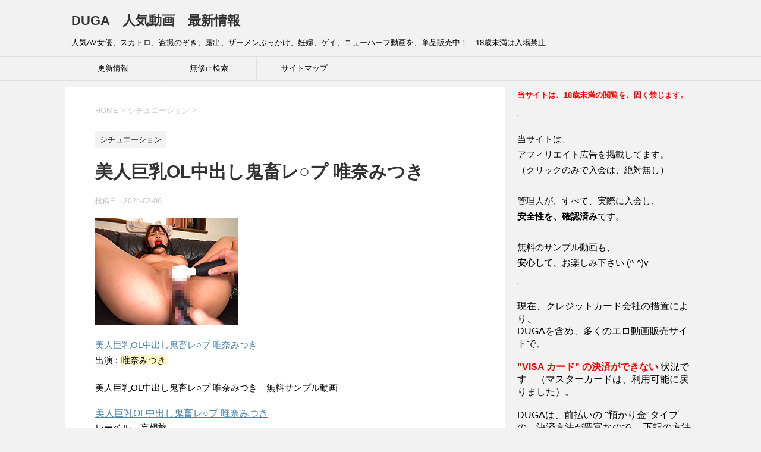

--- FILE ---
content_type: text/html; charset=UTF-8
request_url: https://duga.pink/%E7%BE%8E%E4%BA%BA%E5%B7%A8%E4%B9%B3ol%E4%B8%AD%E5%87%BA%E3%81%97%E9%AC%BC%E7%95%9C%E3%83%AC%E2%97%8B%E3%83%97-%E5%94%AF%E5%A5%88%E3%81%BF%E3%81%A4%E3%81%8D/
body_size: 14658
content:
<!DOCTYPE html>
<!--[if lt IE 7]>
<html class="ie6" lang="ja"> <![endif]-->
<!--[if IE 7]>
<html class="i7" lang="ja"> <![endif]-->
<!--[if IE 8]>
<html class="ie" lang="ja"> <![endif]-->
<!--[if gt IE 8]><!-->
<html lang="ja">
	<!--<![endif]-->
	<head prefix="og: http://ogp.me/ns# fb: http://ogp.me/ns/fb# article: http://ogp.me/ns/article#">
		<meta charset="UTF-8" >
		<meta name="viewport" content="width=device-width,initial-scale=1.0,user-scalable=yes">
		<meta name="format-detection" content="telephone=no" >
		
		
		<link rel="alternate" type="application/rss+xml" title="DUGA　人気動画　最新情報 RSS Feed" href="https://duga.pink/feed/" />
		<link rel="pingback" href="https://duga.pink/xmlrpc.php" >
		<!--[if lt IE 9]>
		<script src="http://css3-mediaqueries-js.googlecode.com/svn/trunk/css3-mediaqueries.js"></script>
		<script src="https://duga.pink/wp-content/themes/stinger8/js/html5shiv.js"></script>
		<![endif]-->
				<title>美人巨乳OL中出し鬼畜レ○プ 唯奈みつき &#8211; DUGA　人気動画　最新情報</title>
<meta name='robots' content='max-image-preview:large' />
	<style>img:is([sizes="auto" i], [sizes^="auto," i]) { contain-intrinsic-size: 3000px 1500px }</style>
	<link rel='dns-prefetch' href='//ajax.googleapis.com' />
<script type="text/javascript">
/* <![CDATA[ */
window._wpemojiSettings = {"baseUrl":"https:\/\/s.w.org\/images\/core\/emoji\/16.0.1\/72x72\/","ext":".png","svgUrl":"https:\/\/s.w.org\/images\/core\/emoji\/16.0.1\/svg\/","svgExt":".svg","source":{"concatemoji":"https:\/\/duga.pink\/wp-includes\/js\/wp-emoji-release.min.js?ver=6.8.2"}};
/*! This file is auto-generated */
!function(s,n){var o,i,e;function c(e){try{var t={supportTests:e,timestamp:(new Date).valueOf()};sessionStorage.setItem(o,JSON.stringify(t))}catch(e){}}function p(e,t,n){e.clearRect(0,0,e.canvas.width,e.canvas.height),e.fillText(t,0,0);var t=new Uint32Array(e.getImageData(0,0,e.canvas.width,e.canvas.height).data),a=(e.clearRect(0,0,e.canvas.width,e.canvas.height),e.fillText(n,0,0),new Uint32Array(e.getImageData(0,0,e.canvas.width,e.canvas.height).data));return t.every(function(e,t){return e===a[t]})}function u(e,t){e.clearRect(0,0,e.canvas.width,e.canvas.height),e.fillText(t,0,0);for(var n=e.getImageData(16,16,1,1),a=0;a<n.data.length;a++)if(0!==n.data[a])return!1;return!0}function f(e,t,n,a){switch(t){case"flag":return n(e,"\ud83c\udff3\ufe0f\u200d\u26a7\ufe0f","\ud83c\udff3\ufe0f\u200b\u26a7\ufe0f")?!1:!n(e,"\ud83c\udde8\ud83c\uddf6","\ud83c\udde8\u200b\ud83c\uddf6")&&!n(e,"\ud83c\udff4\udb40\udc67\udb40\udc62\udb40\udc65\udb40\udc6e\udb40\udc67\udb40\udc7f","\ud83c\udff4\u200b\udb40\udc67\u200b\udb40\udc62\u200b\udb40\udc65\u200b\udb40\udc6e\u200b\udb40\udc67\u200b\udb40\udc7f");case"emoji":return!a(e,"\ud83e\udedf")}return!1}function g(e,t,n,a){var r="undefined"!=typeof WorkerGlobalScope&&self instanceof WorkerGlobalScope?new OffscreenCanvas(300,150):s.createElement("canvas"),o=r.getContext("2d",{willReadFrequently:!0}),i=(o.textBaseline="top",o.font="600 32px Arial",{});return e.forEach(function(e){i[e]=t(o,e,n,a)}),i}function t(e){var t=s.createElement("script");t.src=e,t.defer=!0,s.head.appendChild(t)}"undefined"!=typeof Promise&&(o="wpEmojiSettingsSupports",i=["flag","emoji"],n.supports={everything:!0,everythingExceptFlag:!0},e=new Promise(function(e){s.addEventListener("DOMContentLoaded",e,{once:!0})}),new Promise(function(t){var n=function(){try{var e=JSON.parse(sessionStorage.getItem(o));if("object"==typeof e&&"number"==typeof e.timestamp&&(new Date).valueOf()<e.timestamp+604800&&"object"==typeof e.supportTests)return e.supportTests}catch(e){}return null}();if(!n){if("undefined"!=typeof Worker&&"undefined"!=typeof OffscreenCanvas&&"undefined"!=typeof URL&&URL.createObjectURL&&"undefined"!=typeof Blob)try{var e="postMessage("+g.toString()+"("+[JSON.stringify(i),f.toString(),p.toString(),u.toString()].join(",")+"));",a=new Blob([e],{type:"text/javascript"}),r=new Worker(URL.createObjectURL(a),{name:"wpTestEmojiSupports"});return void(r.onmessage=function(e){c(n=e.data),r.terminate(),t(n)})}catch(e){}c(n=g(i,f,p,u))}t(n)}).then(function(e){for(var t in e)n.supports[t]=e[t],n.supports.everything=n.supports.everything&&n.supports[t],"flag"!==t&&(n.supports.everythingExceptFlag=n.supports.everythingExceptFlag&&n.supports[t]);n.supports.everythingExceptFlag=n.supports.everythingExceptFlag&&!n.supports.flag,n.DOMReady=!1,n.readyCallback=function(){n.DOMReady=!0}}).then(function(){return e}).then(function(){var e;n.supports.everything||(n.readyCallback(),(e=n.source||{}).concatemoji?t(e.concatemoji):e.wpemoji&&e.twemoji&&(t(e.twemoji),t(e.wpemoji)))}))}((window,document),window._wpemojiSettings);
/* ]]> */
</script>

<style id='wp-emoji-styles-inline-css' type='text/css'>

	img.wp-smiley, img.emoji {
		display: inline !important;
		border: none !important;
		box-shadow: none !important;
		height: 1em !important;
		width: 1em !important;
		margin: 0 0.07em !important;
		vertical-align: -0.1em !important;
		background: none !important;
		padding: 0 !important;
	}
</style>
<link rel='stylesheet' id='wp-block-library-css' href='https://duga.pink/wp-includes/css/dist/block-library/style.min.css?ver=6.8.2' type='text/css' media='all' />
<style id='classic-theme-styles-inline-css' type='text/css'>
/*! This file is auto-generated */
.wp-block-button__link{color:#fff;background-color:#32373c;border-radius:9999px;box-shadow:none;text-decoration:none;padding:calc(.667em + 2px) calc(1.333em + 2px);font-size:1.125em}.wp-block-file__button{background:#32373c;color:#fff;text-decoration:none}
</style>
<style id='global-styles-inline-css' type='text/css'>
:root{--wp--preset--aspect-ratio--square: 1;--wp--preset--aspect-ratio--4-3: 4/3;--wp--preset--aspect-ratio--3-4: 3/4;--wp--preset--aspect-ratio--3-2: 3/2;--wp--preset--aspect-ratio--2-3: 2/3;--wp--preset--aspect-ratio--16-9: 16/9;--wp--preset--aspect-ratio--9-16: 9/16;--wp--preset--color--black: #000000;--wp--preset--color--cyan-bluish-gray: #abb8c3;--wp--preset--color--white: #ffffff;--wp--preset--color--pale-pink: #f78da7;--wp--preset--color--vivid-red: #cf2e2e;--wp--preset--color--luminous-vivid-orange: #ff6900;--wp--preset--color--luminous-vivid-amber: #fcb900;--wp--preset--color--light-green-cyan: #7bdcb5;--wp--preset--color--vivid-green-cyan: #00d084;--wp--preset--color--pale-cyan-blue: #8ed1fc;--wp--preset--color--vivid-cyan-blue: #0693e3;--wp--preset--color--vivid-purple: #9b51e0;--wp--preset--gradient--vivid-cyan-blue-to-vivid-purple: linear-gradient(135deg,rgba(6,147,227,1) 0%,rgb(155,81,224) 100%);--wp--preset--gradient--light-green-cyan-to-vivid-green-cyan: linear-gradient(135deg,rgb(122,220,180) 0%,rgb(0,208,130) 100%);--wp--preset--gradient--luminous-vivid-amber-to-luminous-vivid-orange: linear-gradient(135deg,rgba(252,185,0,1) 0%,rgba(255,105,0,1) 100%);--wp--preset--gradient--luminous-vivid-orange-to-vivid-red: linear-gradient(135deg,rgba(255,105,0,1) 0%,rgb(207,46,46) 100%);--wp--preset--gradient--very-light-gray-to-cyan-bluish-gray: linear-gradient(135deg,rgb(238,238,238) 0%,rgb(169,184,195) 100%);--wp--preset--gradient--cool-to-warm-spectrum: linear-gradient(135deg,rgb(74,234,220) 0%,rgb(151,120,209) 20%,rgb(207,42,186) 40%,rgb(238,44,130) 60%,rgb(251,105,98) 80%,rgb(254,248,76) 100%);--wp--preset--gradient--blush-light-purple: linear-gradient(135deg,rgb(255,206,236) 0%,rgb(152,150,240) 100%);--wp--preset--gradient--blush-bordeaux: linear-gradient(135deg,rgb(254,205,165) 0%,rgb(254,45,45) 50%,rgb(107,0,62) 100%);--wp--preset--gradient--luminous-dusk: linear-gradient(135deg,rgb(255,203,112) 0%,rgb(199,81,192) 50%,rgb(65,88,208) 100%);--wp--preset--gradient--pale-ocean: linear-gradient(135deg,rgb(255,245,203) 0%,rgb(182,227,212) 50%,rgb(51,167,181) 100%);--wp--preset--gradient--electric-grass: linear-gradient(135deg,rgb(202,248,128) 0%,rgb(113,206,126) 100%);--wp--preset--gradient--midnight: linear-gradient(135deg,rgb(2,3,129) 0%,rgb(40,116,252) 100%);--wp--preset--font-size--small: 13px;--wp--preset--font-size--medium: 20px;--wp--preset--font-size--large: 36px;--wp--preset--font-size--x-large: 42px;--wp--preset--spacing--20: 0.44rem;--wp--preset--spacing--30: 0.67rem;--wp--preset--spacing--40: 1rem;--wp--preset--spacing--50: 1.5rem;--wp--preset--spacing--60: 2.25rem;--wp--preset--spacing--70: 3.38rem;--wp--preset--spacing--80: 5.06rem;--wp--preset--shadow--natural: 6px 6px 9px rgba(0, 0, 0, 0.2);--wp--preset--shadow--deep: 12px 12px 50px rgba(0, 0, 0, 0.4);--wp--preset--shadow--sharp: 6px 6px 0px rgba(0, 0, 0, 0.2);--wp--preset--shadow--outlined: 6px 6px 0px -3px rgba(255, 255, 255, 1), 6px 6px rgba(0, 0, 0, 1);--wp--preset--shadow--crisp: 6px 6px 0px rgba(0, 0, 0, 1);}:where(.is-layout-flex){gap: 0.5em;}:where(.is-layout-grid){gap: 0.5em;}body .is-layout-flex{display: flex;}.is-layout-flex{flex-wrap: wrap;align-items: center;}.is-layout-flex > :is(*, div){margin: 0;}body .is-layout-grid{display: grid;}.is-layout-grid > :is(*, div){margin: 0;}:where(.wp-block-columns.is-layout-flex){gap: 2em;}:where(.wp-block-columns.is-layout-grid){gap: 2em;}:where(.wp-block-post-template.is-layout-flex){gap: 1.25em;}:where(.wp-block-post-template.is-layout-grid){gap: 1.25em;}.has-black-color{color: var(--wp--preset--color--black) !important;}.has-cyan-bluish-gray-color{color: var(--wp--preset--color--cyan-bluish-gray) !important;}.has-white-color{color: var(--wp--preset--color--white) !important;}.has-pale-pink-color{color: var(--wp--preset--color--pale-pink) !important;}.has-vivid-red-color{color: var(--wp--preset--color--vivid-red) !important;}.has-luminous-vivid-orange-color{color: var(--wp--preset--color--luminous-vivid-orange) !important;}.has-luminous-vivid-amber-color{color: var(--wp--preset--color--luminous-vivid-amber) !important;}.has-light-green-cyan-color{color: var(--wp--preset--color--light-green-cyan) !important;}.has-vivid-green-cyan-color{color: var(--wp--preset--color--vivid-green-cyan) !important;}.has-pale-cyan-blue-color{color: var(--wp--preset--color--pale-cyan-blue) !important;}.has-vivid-cyan-blue-color{color: var(--wp--preset--color--vivid-cyan-blue) !important;}.has-vivid-purple-color{color: var(--wp--preset--color--vivid-purple) !important;}.has-black-background-color{background-color: var(--wp--preset--color--black) !important;}.has-cyan-bluish-gray-background-color{background-color: var(--wp--preset--color--cyan-bluish-gray) !important;}.has-white-background-color{background-color: var(--wp--preset--color--white) !important;}.has-pale-pink-background-color{background-color: var(--wp--preset--color--pale-pink) !important;}.has-vivid-red-background-color{background-color: var(--wp--preset--color--vivid-red) !important;}.has-luminous-vivid-orange-background-color{background-color: var(--wp--preset--color--luminous-vivid-orange) !important;}.has-luminous-vivid-amber-background-color{background-color: var(--wp--preset--color--luminous-vivid-amber) !important;}.has-light-green-cyan-background-color{background-color: var(--wp--preset--color--light-green-cyan) !important;}.has-vivid-green-cyan-background-color{background-color: var(--wp--preset--color--vivid-green-cyan) !important;}.has-pale-cyan-blue-background-color{background-color: var(--wp--preset--color--pale-cyan-blue) !important;}.has-vivid-cyan-blue-background-color{background-color: var(--wp--preset--color--vivid-cyan-blue) !important;}.has-vivid-purple-background-color{background-color: var(--wp--preset--color--vivid-purple) !important;}.has-black-border-color{border-color: var(--wp--preset--color--black) !important;}.has-cyan-bluish-gray-border-color{border-color: var(--wp--preset--color--cyan-bluish-gray) !important;}.has-white-border-color{border-color: var(--wp--preset--color--white) !important;}.has-pale-pink-border-color{border-color: var(--wp--preset--color--pale-pink) !important;}.has-vivid-red-border-color{border-color: var(--wp--preset--color--vivid-red) !important;}.has-luminous-vivid-orange-border-color{border-color: var(--wp--preset--color--luminous-vivid-orange) !important;}.has-luminous-vivid-amber-border-color{border-color: var(--wp--preset--color--luminous-vivid-amber) !important;}.has-light-green-cyan-border-color{border-color: var(--wp--preset--color--light-green-cyan) !important;}.has-vivid-green-cyan-border-color{border-color: var(--wp--preset--color--vivid-green-cyan) !important;}.has-pale-cyan-blue-border-color{border-color: var(--wp--preset--color--pale-cyan-blue) !important;}.has-vivid-cyan-blue-border-color{border-color: var(--wp--preset--color--vivid-cyan-blue) !important;}.has-vivid-purple-border-color{border-color: var(--wp--preset--color--vivid-purple) !important;}.has-vivid-cyan-blue-to-vivid-purple-gradient-background{background: var(--wp--preset--gradient--vivid-cyan-blue-to-vivid-purple) !important;}.has-light-green-cyan-to-vivid-green-cyan-gradient-background{background: var(--wp--preset--gradient--light-green-cyan-to-vivid-green-cyan) !important;}.has-luminous-vivid-amber-to-luminous-vivid-orange-gradient-background{background: var(--wp--preset--gradient--luminous-vivid-amber-to-luminous-vivid-orange) !important;}.has-luminous-vivid-orange-to-vivid-red-gradient-background{background: var(--wp--preset--gradient--luminous-vivid-orange-to-vivid-red) !important;}.has-very-light-gray-to-cyan-bluish-gray-gradient-background{background: var(--wp--preset--gradient--very-light-gray-to-cyan-bluish-gray) !important;}.has-cool-to-warm-spectrum-gradient-background{background: var(--wp--preset--gradient--cool-to-warm-spectrum) !important;}.has-blush-light-purple-gradient-background{background: var(--wp--preset--gradient--blush-light-purple) !important;}.has-blush-bordeaux-gradient-background{background: var(--wp--preset--gradient--blush-bordeaux) !important;}.has-luminous-dusk-gradient-background{background: var(--wp--preset--gradient--luminous-dusk) !important;}.has-pale-ocean-gradient-background{background: var(--wp--preset--gradient--pale-ocean) !important;}.has-electric-grass-gradient-background{background: var(--wp--preset--gradient--electric-grass) !important;}.has-midnight-gradient-background{background: var(--wp--preset--gradient--midnight) !important;}.has-small-font-size{font-size: var(--wp--preset--font-size--small) !important;}.has-medium-font-size{font-size: var(--wp--preset--font-size--medium) !important;}.has-large-font-size{font-size: var(--wp--preset--font-size--large) !important;}.has-x-large-font-size{font-size: var(--wp--preset--font-size--x-large) !important;}
:where(.wp-block-post-template.is-layout-flex){gap: 1.25em;}:where(.wp-block-post-template.is-layout-grid){gap: 1.25em;}
:where(.wp-block-columns.is-layout-flex){gap: 2em;}:where(.wp-block-columns.is-layout-grid){gap: 2em;}
:root :where(.wp-block-pullquote){font-size: 1.5em;line-height: 1.6;}
</style>
<link rel='stylesheet' id='normalize-css' href='https://duga.pink/wp-content/themes/stinger8/css/normalize.css?ver=1.5.9' type='text/css' media='all' />
<link rel='stylesheet' id='font-awesome-css' href='https://duga.pink/wp-content/themes/stinger8/css/fontawesome/css/font-awesome.min.css?ver=4.5.0' type='text/css' media='all' />
<link rel='stylesheet' id='style-css' href='https://duga.pink/wp-content/themes/stinger8/style.css?ver=6.8.2' type='text/css' media='all' />
<link rel='stylesheet' id='wp-pagenavi-css' href='https://duga.pink/wp-content/plugins/wp-pagenavi/pagenavi-css.css?ver=2.70' type='text/css' media='all' />
<script type="text/javascript" src="//ajax.googleapis.com/ajax/libs/jquery/1.11.3/jquery.min.js?ver=1.11.3" id="jquery-js"></script>
<link rel="https://api.w.org/" href="https://duga.pink/wp-json/" /><link rel="alternate" title="JSON" type="application/json" href="https://duga.pink/wp-json/wp/v2/posts/290737" /><link rel="canonical" href="https://duga.pink/%e7%be%8e%e4%ba%ba%e5%b7%a8%e4%b9%b3ol%e4%b8%ad%e5%87%ba%e3%81%97%e9%ac%bc%e7%95%9c%e3%83%ac%e2%97%8b%e3%83%97-%e5%94%af%e5%a5%88%e3%81%bf%e3%81%a4%e3%81%8d/" />
<link rel='shortlink' href='https://duga.pink/?p=290737' />
<link rel="alternate" title="oEmbed (JSON)" type="application/json+oembed" href="https://duga.pink/wp-json/oembed/1.0/embed?url=https%3A%2F%2Fduga.pink%2F%25e7%25be%258e%25e4%25ba%25ba%25e5%25b7%25a8%25e4%25b9%25b3ol%25e4%25b8%25ad%25e5%2587%25ba%25e3%2581%2597%25e9%25ac%25bc%25e7%2595%259c%25e3%2583%25ac%25e2%2597%258b%25e3%2583%2597-%25e5%2594%25af%25e5%25a5%2588%25e3%2581%25bf%25e3%2581%25a4%25e3%2581%258d%2F" />
<link rel="alternate" title="oEmbed (XML)" type="text/xml+oembed" href="https://duga.pink/wp-json/oembed/1.0/embed?url=https%3A%2F%2Fduga.pink%2F%25e7%25be%258e%25e4%25ba%25ba%25e5%25b7%25a8%25e4%25b9%25b3ol%25e4%25b8%25ad%25e5%2587%25ba%25e3%2581%2597%25e9%25ac%25bc%25e7%2595%259c%25e3%2583%25ac%25e2%2597%258b%25e3%2583%2597-%25e5%2594%25af%25e5%25a5%2588%25e3%2581%25bf%25e3%2581%25a4%25e3%2581%258d%2F&#038;format=xml" />
	</head>
	<body class="wp-singular post-template-default single single-post postid-290737 single-format-standard wp-theme-stinger8" >
			<div id="st-ami">
				<div id="wrapper">
				<div id="wrapper-in">
					<header>
						<div id="headbox-bg">
							<div class="clearfix" id="headbox">
								<nav id="s-navi" class="pcnone">
	<dl class="acordion">
		<dt class="trigger">
			<p><span class="op"><i class="fa fa-bars"></i></span></p>
		</dt>

		<dd class="acordion_tree">
						<div class="menu-%e3%83%a1%e3%83%8b%e3%83%a5%e3%83%bc-container"><ul id="menu-%e3%83%a1%e3%83%8b%e3%83%a5%e3%83%bc" class="menu"><li id="menu-item-165238" class="menu-item menu-item-type-post_type menu-item-object-page menu-item-165238"><a href="https://duga.pink/%e6%9b%b4%e6%96%b0%e6%83%85%e5%a0%b1/">更新情報</a></li>
<li id="menu-item-165358" class="menu-item menu-item-type-custom menu-item-object-custom menu-item-165358"><a target="_blank" href="http://www.sexpixbox.com/fakeporn/cute/">無修正検索</a></li>
<li id="menu-item-165359" class="menu-item menu-item-type-post_type menu-item-object-page menu-item-165359"><a href="https://duga.pink/sitemaps/">サイトマップ</a></li>
</ul></div>			<div class="clear"></div>

		</dd>
	</dl>
</nav>
									<div id="header-l">
									<!-- ロゴ又はブログ名 -->
									<p class="sitename">
										<a href="https://duga.pink/">
											DUGA　人気動画　最新情報										</a>
									</p>
									<!-- ロゴ又はブログ名ここまで -->
									<!-- キャプション -->
																			<p class="descr">
											人気AV女優、スカトロ、盗撮のぞき、露出、ザーメンぶっかけ、妊婦、ゲイ、ニューハーフ動画を、単品販売中！　18歳未満は入場禁止										</p>
																		</div><!-- /#header-l -->

							</div><!-- /#headbox-bg -->
						</div><!-- /#headbox clearfix -->

						<div id="gazou-wide">
										<div id="st-menubox">
			<div id="st-menuwide">
				<nav class="smanone clearfix"><ul id="menu-%e3%83%a1%e3%83%8b%e3%83%a5%e3%83%bc-1" class="menu"><li class="menu-item menu-item-type-post_type menu-item-object-page menu-item-165238"><a href="https://duga.pink/%e6%9b%b4%e6%96%b0%e6%83%85%e5%a0%b1/">更新情報</a></li>
<li class="menu-item menu-item-type-custom menu-item-object-custom menu-item-165358"><a target="_blank" href="http://www.sexpixbox.com/fakeporn/cute/">無修正検索</a></li>
<li class="menu-item menu-item-type-post_type menu-item-object-page menu-item-165359"><a href="https://duga.pink/sitemaps/">サイトマップ</a></li>
</ul></nav>			</div>
		</div>
	
							
						</div>
						<!-- /gazou -->

					</header>
					<div id="content-w">
<div id="content" class="clearfix">
	<div id="contentInner">

		<div class="st-main">

			<!-- ぱんくず -->
			<section id="breadcrumb">
			<ol itemscope itemtype="http://schema.org/BreadcrumbList">
					 <li itemprop="itemListElement" itemscope
      itemtype="http://schema.org/ListItem"><a href="https://duga.pink" itemprop="item"><span itemprop="name">HOME</span></a> > <meta itemprop="position" content="1" /></li>
									<li itemprop="itemListElement" itemscope
      itemtype="http://schema.org/ListItem"><a href="https://duga.pink/category/%e3%82%b7%e3%83%81%e3%83%a5%e3%82%a8%e3%83%bc%e3%82%b7%e3%83%a7%e3%83%b3/" itemprop="item">
					<span itemprop="name">シチュエーション</span> </a> &gt;<meta itemprop="position" content="2" /></li> 
							</ol>
			</section>
			<!--/ ぱんくず -->

			<div id="post-290737" class="st-post post-290737 post type-post status-publish format-standard has-post-thumbnail hentry category-18261 tag-18262 tag-26233 tag-174">
				<article>
					<!--ループ開始 -->
										
										<p class="st-catgroup">
					<a href="https://duga.pink/category/%e3%82%b7%e3%83%81%e3%83%a5%e3%82%a8%e3%83%bc%e3%82%b7%e3%83%a7%e3%83%b3/" title="View all posts in シチュエーション" rel="category tag"><span class="catname st-catid18261">シチュエーション</span></a>					</p>
									

					<h1 class="entry-title">美人巨乳OL中出し鬼畜レ○プ 唯奈みつき</h1>

					<div class="blogbox">
						<p><span class="kdate">
															投稿日：<time class="updated" datetime="2024-02-06T03:22:33+0900">2024-02-06</time>
													</span></p>
					</div>

					<div class="mainbox">
							<div class="entry-content">
								<p><img decoding="async" src="http://pic.duga.jp/unsecure/mousouzoku/9468/noauth/240x180.jpg" alt="美人巨乳OL中出し鬼畜レ○プ 唯奈みつき　無料画像　ピックアップ"></p>
<p><a href="http://click.duga.jp/ppv/mousouzoku-9468/1002-01" target="_blank" rel="nofollow"><span class="f18em">美人巨乳OL中出し鬼畜レ○プ 唯奈みつき</span></a><br />
出演 : <span class="ymarker">唯奈みつき</span></p>
<p><span class="blue b">美人巨乳OL中出し鬼畜レ○プ 唯奈みつき　無料サンプル動画</span><br />
<script type="text/javascript" src="http://ad.duga.jp/flash/dugaflvplayer.js"></script><script type="text/javascript">dugafpwc("648","360","dugaflvplayer-mousouzoku-9468","http://click.duga.jp/ppv/mousouzoku-9468/1002-01","1002","01")</script></p>
<div id="dugaflvplayer-mousouzoku-9468"><a href="http://click.duga.jp/ppv/mousouzoku/1002-01" target="_blank">美人巨乳OL中出し鬼畜レ○プ 唯奈みつき</a></div>
<p>レーベル &#8211; 妄想族<br />
メーカー　-　妄想族<br />
価格　-　980 円<br />
配信開始　-　2024年02月06日</p>
<p><span class="blue b">無料サンプル画像</span>　（クリックで拡大）<br />
<a href="http://pic.duga.jp/unsecure/mousouzoku/9468/cap/0001.jpg" target="_blank"><img decoding="async" src="http://pic.duga.jp/unsecure/mousouzoku/9468/noauth/scap/0001.jpg" alt="美人巨乳OL中出し鬼畜レ○プ 唯奈みつき サンプル画像0001"></a><a href="http://pic.duga.jp/unsecure/mousouzoku/9468/cap/0002.jpg" target="_blank"><img decoding="async" src="http://pic.duga.jp/unsecure/mousouzoku/9468/noauth/scap/0002.jpg" alt="美人巨乳OL中出し鬼畜レ○プ 唯奈みつき サンプル画像0002"></a><a href="http://pic.duga.jp/unsecure/mousouzoku/9468/cap/0003.jpg" target="_blank"><img decoding="async" src="http://pic.duga.jp/unsecure/mousouzoku/9468/noauth/scap/0003.jpg" alt="美人巨乳OL中出し鬼畜レ○プ 唯奈みつき サンプル画像0003"></a><a href="http://pic.duga.jp/unsecure/mousouzoku/9468/cap/0004.jpg" target="_blank"><img decoding="async" src="http://pic.duga.jp/unsecure/mousouzoku/9468/noauth/scap/0004.jpg" alt="美人巨乳OL中出し鬼畜レ○プ 唯奈みつき サンプル画像0004"></a><a href="http://pic.duga.jp/unsecure/mousouzoku/9468/cap/0005.jpg" target="_blank"><img decoding="async" src="http://pic.duga.jp/unsecure/mousouzoku/9468/noauth/scap/0005.jpg" alt="美人巨乳OL中出し鬼畜レ○プ 唯奈みつき サンプル画像0005"></a><a href="http://pic.duga.jp/unsecure/mousouzoku/9468/cap/0006.jpg" target="_blank"><img decoding="async" src="http://pic.duga.jp/unsecure/mousouzoku/9468/noauth/scap/0006.jpg" alt="美人巨乳OL中出し鬼畜レ○プ 唯奈みつき サンプル画像0006"></a><a href="http://pic.duga.jp/unsecure/mousouzoku/9468/cap/0007.jpg" target="_blank"><img decoding="async" src="http://pic.duga.jp/unsecure/mousouzoku/9468/noauth/scap/0007.jpg" alt="美人巨乳OL中出し鬼畜レ○プ 唯奈みつき サンプル画像0007"></a><a href="http://pic.duga.jp/unsecure/mousouzoku/9468/cap/0008.jpg" target="_blank"><img decoding="async" src="http://pic.duga.jp/unsecure/mousouzoku/9468/noauth/scap/0008.jpg" alt="美人巨乳OL中出し鬼畜レ○プ 唯奈みつき サンプル画像0008"></a><a href="http://pic.duga.jp/unsecure/mousouzoku/9468/cap/0009.jpg" target="_blank"><img decoding="async" src="http://pic.duga.jp/unsecure/mousouzoku/9468/noauth/scap/0009.jpg" alt="美人巨乳OL中出し鬼畜レ○プ 唯奈みつき サンプル画像0009"></a><a href="http://pic.duga.jp/unsecure/mousouzoku/9468/cap/0010.jpg" target="_blank"><img decoding="async" src="http://pic.duga.jp/unsecure/mousouzoku/9468/noauth/scap/0010.jpg" alt="美人巨乳OL中出し鬼畜レ○プ 唯奈みつき サンプル画像0010"></a><a href="http://pic.duga.jp/unsecure/mousouzoku/9468/cap/0011.jpg" target="_blank"><img decoding="async" src="http://pic.duga.jp/unsecure/mousouzoku/9468/noauth/scap/0011.jpg" alt="美人巨乳OL中出し鬼畜レ○プ 唯奈みつき サンプル画像0011"></a><a href="http://pic.duga.jp/unsecure/mousouzoku/9468/cap/0012.jpg" target="_blank"><img decoding="async" src="http://pic.duga.jp/unsecure/mousouzoku/9468/noauth/scap/0012.jpg" alt="美人巨乳OL中出し鬼畜レ○プ 唯奈みつき サンプル画像0012"></a><a href="http://pic.duga.jp/unsecure/mousouzoku/9468/cap/0013.jpg" target="_blank"><img decoding="async" src="http://pic.duga.jp/unsecure/mousouzoku/9468/noauth/scap/0013.jpg" alt="美人巨乳OL中出し鬼畜レ○プ 唯奈みつき サンプル画像0013"></a><a href="http://pic.duga.jp/unsecure/mousouzoku/9468/cap/0014.jpg" target="_blank"><img decoding="async" src="http://pic.duga.jp/unsecure/mousouzoku/9468/noauth/scap/0014.jpg" alt="美人巨乳OL中出し鬼畜レ○プ 唯奈みつき サンプル画像0014"></a><a href="http://pic.duga.jp/unsecure/mousouzoku/9468/cap/0015.jpg" target="_blank"><img decoding="async" src="http://pic.duga.jp/unsecure/mousouzoku/9468/noauth/scap/0015.jpg" alt="美人巨乳OL中出し鬼畜レ○プ 唯奈みつき サンプル画像0015"></a><a href="http://pic.duga.jp/unsecure/mousouzoku/9468/cap/0016.jpg" target="_blank"><img decoding="async" src="http://pic.duga.jp/unsecure/mousouzoku/9468/noauth/scap/0016.jpg" alt="美人巨乳OL中出し鬼畜レ○プ 唯奈みつき サンプル画像0016"></a><a href="http://pic.duga.jp/unsecure/mousouzoku/9468/cap/0017.jpg" target="_blank"><img decoding="async" src="http://pic.duga.jp/unsecure/mousouzoku/9468/noauth/scap/0017.jpg" alt="美人巨乳OL中出し鬼畜レ○プ 唯奈みつき サンプル画像0017"></a><a href="http://pic.duga.jp/unsecure/mousouzoku/9468/cap/0018.jpg" target="_blank"><img decoding="async" src="http://pic.duga.jp/unsecure/mousouzoku/9468/noauth/scap/0018.jpg" alt="美人巨乳OL中出し鬼畜レ○プ 唯奈みつき サンプル画像0018"></a><a href="http://pic.duga.jp/unsecure/mousouzoku/9468/cap/0019.jpg" target="_blank"><img decoding="async" src="http://pic.duga.jp/unsecure/mousouzoku/9468/noauth/scap/0019.jpg" alt="美人巨乳OL中出し鬼畜レ○プ 唯奈みつき サンプル画像0019"></a><a href="http://pic.duga.jp/unsecure/mousouzoku/9468/cap/0020.jpg" target="_blank"><img decoding="async" src="http://pic.duga.jp/unsecure/mousouzoku/9468/noauth/scap/0020.jpg" alt="美人巨乳OL中出し鬼畜レ○プ 唯奈みつき サンプル画像0020"></a></p>
<p>パッケージ画像<br />
<a href="http://click.duga.jp/ppv/mousouzoku-9468/1002-01" target="_blank" rel="nofollow"><img decoding="async" src="http://pic.duga.jp/unsecure/mousouzoku/9468/noauth/jacket.jpg" alt="美人巨乳OL中出し鬼畜レ○プ 唯奈みつき　パッケージ画像" width="100%"></a></p>
<div class="redbox">ずっと好きだった元同僚のみつきに何度も告白するが断られ続け挙句の果てにストーカー扱いされ会社を解雇されてしまった男の思いは爆発しついに彼女を襲う決意をする！突然襲われた彼女は恐怖のあまり無抵抗になり容赦なくレ○プされてしまう！拘束されながら食事、排泄、異物挿入、イラマチオなど屈辱的な仕打ちを受け何度も中出しされてしまう。そして人生捨てた絶倫男の暴力アクメに絶叫痙攣し続けた結果、肉便器となっていく。</div>
<p><center><span style="font-color:blue;font-size:24pt"><a href="http://click.duga.jp/ppv/mousouzoku-9468/1002-01" target="_blank" rel="nofollow"><strong>美人巨乳OL中出し鬼畜レ○プ 唯奈みつき　ダウンロード</strong></a></span></center></p>
<p><iframe width="459" height="180" frameborder="0" scrolling="no" src="http://ad.duga.jp/iframe/flash-459-mousouzoku-a/1002-01/" marginwidth="0" marginheight="0"><a href="http://click.duga.jp/ppv/mousouzoku/1002-01" target="_blank">妄想族</a></iframe></p>
<p>DUGAは、会員登録が無料！　会員になると、全作品のサンプル動画を視聴可能！<br />
<a href="http://click.duga.jp/ppv/mousouzoku-9468/1002-01" target="_blank" rel="nofollow">妄想族</a> レーベルを含め、サンプルだけでも、膨大なボリューム！　⇒　<a href="http://click.duga.jp/ppv/mousouzoku-9468/1002-01" target="_blank" rel="nofollow">DUGA</a></p>
							</div>
						<div class="adbox">

				
	
							
	</div>
		
							
					</div><!-- .mainboxここまで -->
	
							<div class="sns">
	<ul class="clearfix">
		<!--ツイートボタン-->
		<li class="twitter"> 
		<a onclick="window.open('//twitter.com/intent/tweet?url=https%3A%2F%2Fduga.pink%2F%25e7%25be%258e%25e4%25ba%25ba%25e5%25b7%25a8%25e4%25b9%25b3ol%25e4%25b8%25ad%25e5%2587%25ba%25e3%2581%2597%25e9%25ac%25bc%25e7%2595%259c%25e3%2583%25ac%25e2%2597%258b%25e3%2583%2597-%25e5%2594%25af%25e5%25a5%2588%25e3%2581%25bf%25e3%2581%25a4%25e3%2581%258d%2F&text=%E7%BE%8E%E4%BA%BA%E5%B7%A8%E4%B9%B3OL%E4%B8%AD%E5%87%BA%E3%81%97%E9%AC%BC%E7%95%9C%E3%83%AC%E2%97%8B%E3%83%97+%E5%94%AF%E5%A5%88%E3%81%BF%E3%81%A4%E3%81%8D&tw_p=tweetbutton', '', 'width=500,height=450'); return false;"><i class="fa fa-twitter"></i><span class="snstext " >Twitter</span></a>
		</li>

		<!--Facebookボタン-->      
		<li class="facebook">
		<a href="//www.facebook.com/sharer.php?src=bm&u=https%3A%2F%2Fduga.pink%2F%25e7%25be%258e%25e4%25ba%25ba%25e5%25b7%25a8%25e4%25b9%25b3ol%25e4%25b8%25ad%25e5%2587%25ba%25e3%2581%2597%25e9%25ac%25bc%25e7%2595%259c%25e3%2583%25ac%25e2%2597%258b%25e3%2583%2597-%25e5%2594%25af%25e5%25a5%2588%25e3%2581%25bf%25e3%2581%25a4%25e3%2581%258d%2F&t=%E7%BE%8E%E4%BA%BA%E5%B7%A8%E4%B9%B3OL%E4%B8%AD%E5%87%BA%E3%81%97%E9%AC%BC%E7%95%9C%E3%83%AC%E2%97%8B%E3%83%97+%E5%94%AF%E5%A5%88%E3%81%BF%E3%81%A4%E3%81%8D" target="_blank"><i class="fa fa-facebook"></i><span class="snstext " >Facebook</span>
		</a>
		</li>

		<!--Google+1ボタン-->
		<li class="googleplus">
		<a href="https://plus.google.com/share?url=https%3A%2F%2Fduga.pink%2F%25e7%25be%258e%25e4%25ba%25ba%25e5%25b7%25a8%25e4%25b9%25b3ol%25e4%25b8%25ad%25e5%2587%25ba%25e3%2581%2597%25e9%25ac%25bc%25e7%2595%259c%25e3%2583%25ac%25e2%2597%258b%25e3%2583%2597-%25e5%2594%25af%25e5%25a5%2588%25e3%2581%25bf%25e3%2581%25a4%25e3%2581%258d%2F" target="_blank"><i class="fa fa-google-plus"></i><span class="snstext " >Google+</span></a>
		</li>

		<!--ポケットボタン-->      
		<li class="pocket">
		<a onclick="window.open('//getpocket.com/edit?url=https%3A%2F%2Fduga.pink%2F%25e7%25be%258e%25e4%25ba%25ba%25e5%25b7%25a8%25e4%25b9%25b3ol%25e4%25b8%25ad%25e5%2587%25ba%25e3%2581%2597%25e9%25ac%25bc%25e7%2595%259c%25e3%2583%25ac%25e2%2597%258b%25e3%2583%2597-%25e5%2594%25af%25e5%25a5%2588%25e3%2581%25bf%25e3%2581%25a4%25e3%2581%258d%2F&title=%E7%BE%8E%E4%BA%BA%E5%B7%A8%E4%B9%B3OL%E4%B8%AD%E5%87%BA%E3%81%97%E9%AC%BC%E7%95%9C%E3%83%AC%E2%97%8B%E3%83%97+%E5%94%AF%E5%A5%88%E3%81%BF%E3%81%A4%E3%81%8D', '', 'width=500,height=350'); return false;"><i class="fa fa-get-pocket"></i><span class="snstext " >Pocket</span></a></li>

		<!--はてブボタン-->  
		<li class="hatebu">       
			<a href="//b.hatena.ne.jp/entry/https://duga.pink/%e7%be%8e%e4%ba%ba%e5%b7%a8%e4%b9%b3ol%e4%b8%ad%e5%87%ba%e3%81%97%e9%ac%bc%e7%95%9c%e3%83%ac%e2%97%8b%e3%83%97-%e5%94%af%e5%a5%88%e3%81%bf%e3%81%a4%e3%81%8d/" class="hatena-bookmark-button" data-hatena-bookmark-layout="simple" title="美人巨乳OL中出し鬼畜レ○プ 唯奈みつき"><span style="font-weight:bold" class="fa-hatena">B!</span><span class="snstext " >はてブ</span>
			</a><script type="text/javascript" src="//b.st-hatena.com/js/bookmark_button.js" charset="utf-8" async="async"></script>

		</li>

		<!--LINEボタン-->   
		<li class="line">
		<a href="//line.me/R/msg/text/?%E7%BE%8E%E4%BA%BA%E5%B7%A8%E4%B9%B3OL%E4%B8%AD%E5%87%BA%E3%81%97%E9%AC%BC%E7%95%9C%E3%83%AC%E2%97%8B%E3%83%97+%E5%94%AF%E5%A5%88%E3%81%BF%E3%81%A4%E3%81%8D%0Ahttps%3A%2F%2Fduga.pink%2F%25e7%25be%258e%25e4%25ba%25ba%25e5%25b7%25a8%25e4%25b9%25b3ol%25e4%25b8%25ad%25e5%2587%25ba%25e3%2581%2597%25e9%25ac%25bc%25e7%2595%259c%25e3%2583%25ac%25e2%2597%258b%25e3%2583%2597-%25e5%2594%25af%25e5%25a5%2588%25e3%2581%25bf%25e3%2581%25a4%25e3%2581%258d%2F" target="_blank"><i class="fa fa-comment" aria-hidden="true"></i><span class="snstext" >LINE</span></a>
		</li>     
	</ul>

	</div> 

						<p class="tagst">
							<i class="fa fa-folder-open-o" aria-hidden="true"></i>-<a href="https://duga.pink/category/%e3%82%b7%e3%83%81%e3%83%a5%e3%82%a8%e3%83%bc%e3%82%b7%e3%83%a7%e3%83%b3/" rel="category tag">シチュエーション</a><br/>
							<i class="fa fa-tags"></i>-<a href="https://duga.pink/tag/%e3%82%b7%e3%83%81%e3%83%a5%e3%82%a8%e3%83%bc%e3%82%b7%e3%83%a7%e3%83%b3/" rel="tag">シチュエーション</a>, <a href="https://duga.pink/tag/%e5%94%af%e5%a5%88%e3%81%bf%e3%81%a4%e3%81%8d/" rel="tag">唯奈みつき</a>, <a href="https://duga.pink/tag/%e5%a6%84%e6%83%b3%e6%97%8f/" rel="tag">妄想族</a>						</p>

					<p>執筆者：<a href="https://duga.pink/author/admin/" title="DUGA の投稿" rel="author">DUGA</a></p>


										<!--ループ終了-->
			</article>

					<div class="st-aside">

						
						<!--関連記事-->
						<p class="point"><span class="point-in">関連記事</span></p>
<div class="kanren">
							<dl class="clearfix">
				<dt><a href="https://duga.pink/%e5%9b%b3%e6%9b%b8%e5%ae%a4%e3%81%a7%e5%bc%84%e3%82%89%e3%82%8c%e4%b8%ad%e5%87%ba%e3%81%97%e3%81%95%e3%82%8c%e3%82%8b%e6%81%a5%e8%be%b1%e3%81%ae%e3%82%b5%e3%82%a4%e3%83%ac%e3%83%b3%e3%83%88%e3%83%ac/">
													<img width="150" height="150" src="https://duga.pink/wp-content/uploads/2023/08/240x180-1490-150x150.jpg" class="attachment-thumbnail size-thumbnail wp-post-image" alt="" decoding="async" loading="lazy" srcset="https://duga.pink/wp-content/uploads/2023/08/240x180-1490-150x150.jpg 150w, https://duga.pink/wp-content/uploads/2023/08/240x180-1490-100x100.jpg 100w, https://duga.pink/wp-content/uploads/2023/08/240x180-1490-50x50.jpg 50w, https://duga.pink/wp-content/uploads/2023/08/240x180-1490-45x45.jpg 45w" sizes="auto, (max-width: 150px) 100vw, 150px" />											</a></dt>
				<dd>
					<p class="kanren-t"><a href="https://duga.pink/%e5%9b%b3%e6%9b%b8%e5%ae%a4%e3%81%a7%e5%bc%84%e3%82%89%e3%82%8c%e4%b8%ad%e5%87%ba%e3%81%97%e3%81%95%e3%82%8c%e3%82%8b%e6%81%a5%e8%be%b1%e3%81%ae%e3%82%b5%e3%82%a4%e3%83%ac%e3%83%b3%e3%83%88%e3%83%ac/">
							図書室で弄られ中出しされる恥辱のサイレントレ○プ						</a></p>

					<div class="smanone2">
						<p>図書室で弄られ中出しされる恥辱のサイレントレ○プ 出演 : 図書室で弄られ中出しされる恥辱のサイレントレ○プ　無料サンプル動画 図書室で弄られ中出しされる恥辱のサイレントレ○プ レーベル &#038;#8211 &#8230; </p>
					</div>
				</dd>
			</dl>
					<dl class="clearfix">
				<dt><a href="https://duga.pink/%e9%83%bd%e5%86%85%e9%80%b2%e5%ad%a6%e6%a0%a1%e3%81%ab%e9%80%9a%e3%81%86%e7%be%8e%e5%b0%91%e5%a5%b3j%e2%97%8b%e3%82%92%e6%8b%89%e8%87%b4%e3%83%ac%e3%82%a4%e3%83%97vol-2-%e3%82%82%e3%81%88/">
													<img width="150" height="150" src="https://duga.pink/wp-content/uploads/2022/03/240x180-253-150x150.jpg" class="attachment-thumbnail size-thumbnail wp-post-image" alt="" decoding="async" loading="lazy" srcset="https://duga.pink/wp-content/uploads/2022/03/240x180-253-150x150.jpg 150w, https://duga.pink/wp-content/uploads/2022/03/240x180-253-100x100.jpg 100w, https://duga.pink/wp-content/uploads/2022/03/240x180-253-50x50.jpg 50w, https://duga.pink/wp-content/uploads/2022/03/240x180-253-45x45.jpg 45w" sizes="auto, (max-width: 150px) 100vw, 150px" />											</a></dt>
				<dd>
					<p class="kanren-t"><a href="https://duga.pink/%e9%83%bd%e5%86%85%e9%80%b2%e5%ad%a6%e6%a0%a1%e3%81%ab%e9%80%9a%e3%81%86%e7%be%8e%e5%b0%91%e5%a5%b3j%e2%97%8b%e3%82%92%e6%8b%89%e8%87%b4%e3%83%ac%e3%82%a4%e3%83%97vol-2-%e3%82%82%e3%81%88/">
							都内進学校に通う美少女J○を拉致レイプVol.2 もえ						</a></p>

					<div class="smanone2">
						<p>都内進学校に通う美少女J○を拉致レイプVol.2 もえ 出演 : もえ 都内進学校に通う美少女J○を拉致レイプVol.2 もえ　無料サンプル動画 都内進学校に通う美少女J○を拉致レイプVol.2 もえ &#8230; </p>
					</div>
				</dd>
			</dl>
					<dl class="clearfix">
				<dt><a href="https://duga.pink/%e3%83%ad%e3%83%aa%e3%83%9e%e3%83%b3%e5%a8%98%e3%82%92%e5%ad%95%e3%81%be%e3%81%9b%e4%b8%ad%e5%87%ba%e3%81%97%e3%81%95%e3%82%8c%e3%81%9f66%e4%ba%ba%e3%81%ae%e9%bb%92%e9%ab%aa%e5%b0%91%e5%a5%b3-2/">
													<img width="150" height="150" src="https://duga.pink/wp-content/uploads/2022/04/240x180-343-150x150.jpg" class="attachment-thumbnail size-thumbnail wp-post-image" alt="" decoding="async" loading="lazy" srcset="https://duga.pink/wp-content/uploads/2022/04/240x180-343-150x150.jpg 150w, https://duga.pink/wp-content/uploads/2022/04/240x180-343-100x100.jpg 100w, https://duga.pink/wp-content/uploads/2022/04/240x180-343-50x50.jpg 50w, https://duga.pink/wp-content/uploads/2022/04/240x180-343-45x45.jpg 45w" sizes="auto, (max-width: 150px) 100vw, 150px" />											</a></dt>
				<dd>
					<p class="kanren-t"><a href="https://duga.pink/%e3%83%ad%e3%83%aa%e3%83%9e%e3%83%b3%e5%a8%98%e3%82%92%e5%ad%95%e3%81%be%e3%81%9b%e4%b8%ad%e5%87%ba%e3%81%97%e3%81%95%e3%82%8c%e3%81%9f66%e4%ba%ba%e3%81%ae%e9%bb%92%e9%ab%aa%e5%b0%91%e5%a5%b3-2/">
							ロリマン娘を孕ませ中出しされた66人の黒髪少女！						</a></p>

					<div class="smanone2">
						<p>ロリマン娘を孕ませ中出しされた66人の黒髪少女！ 出演 : ロリマン娘を孕ませ中出しされた66人の黒髪少女！　無料サンプル動画 ロリマン娘を孕ませ中出しされた66人の黒髪少女！ レーベル &#038;#8211 &#8230; </p>
					</div>
				</dd>
			</dl>
					<dl class="clearfix">
				<dt><a href="https://duga.pink/%e7%b4%94%e6%9c%b4%e7%94%b0%e8%88%8e%e5%b0%91%e2%97%8f%e5%bc%b7%e5%88%b6%e6%8c%bf%e5%85%a5%e3%82%8f%e3%81%84%e3%81%9b%e3%81%a4%e6%98%a0%e5%83%8f/">
													<img width="150" height="150" src="https://duga.pink/wp-content/uploads/2020/01/240x180-192-150x150.jpg" class="attachment-thumbnail size-thumbnail wp-post-image" alt="" decoding="async" loading="lazy" srcset="https://duga.pink/wp-content/uploads/2020/01/240x180-192-150x150.jpg 150w, https://duga.pink/wp-content/uploads/2020/01/240x180-192-100x100.jpg 100w, https://duga.pink/wp-content/uploads/2020/01/240x180-192-50x50.jpg 50w, https://duga.pink/wp-content/uploads/2020/01/240x180-192-45x45.jpg 45w" sizes="auto, (max-width: 150px) 100vw, 150px" />											</a></dt>
				<dd>
					<p class="kanren-t"><a href="https://duga.pink/%e7%b4%94%e6%9c%b4%e7%94%b0%e8%88%8e%e5%b0%91%e2%97%8f%e5%bc%b7%e5%88%b6%e6%8c%bf%e5%85%a5%e3%82%8f%e3%81%84%e3%81%9b%e3%81%a4%e6%98%a0%e5%83%8f/">
							純朴田舎少●強制挿入わいせつ映像						</a></p>

					<div class="smanone2">
						<p>純朴田舎少●強制挿入わいせつ映像 出演 : 純朴田舎少●強制挿入わいせつ映像　無料サンプル動画 純朴田舎少●強制挿入わいせつ映像 レーベル &#8211; 姦乱者 メーカー　-　姦乱者 価格　-　98 &#8230; </p>
					</div>
				</dd>
			</dl>
					<dl class="clearfix">
				<dt><a href="https://duga.pink/%e7%84%a1%e4%bf%ae%e6%ad%a3-%e3%83%ac%e3%82%a4%e3%83%97-%e7%8a%af%e3%81%95%e3%82%8c%e3%81%9f%e4%ba%ba%e5%a6%bb/">
													<img width="150" height="150" src="https://duga.pink/wp-content/uploads/2023/09/240x180-1799-150x150.jpg" class="attachment-thumbnail size-thumbnail wp-post-image" alt="" decoding="async" loading="lazy" srcset="https://duga.pink/wp-content/uploads/2023/09/240x180-1799-150x150.jpg 150w, https://duga.pink/wp-content/uploads/2023/09/240x180-1799-100x100.jpg 100w, https://duga.pink/wp-content/uploads/2023/09/240x180-1799-50x50.jpg 50w, https://duga.pink/wp-content/uploads/2023/09/240x180-1799-45x45.jpg 45w" sizes="auto, (max-width: 150px) 100vw, 150px" />											</a></dt>
				<dd>
					<p class="kanren-t"><a href="https://duga.pink/%e7%84%a1%e4%bf%ae%e6%ad%a3-%e3%83%ac%e3%82%a4%e3%83%97-%e7%8a%af%e3%81%95%e3%82%8c%e3%81%9f%e4%ba%ba%e5%a6%bb/">
							無修正 レイプ 犯された人妻						</a></p>

					<div class="smanone2">
						<p>無修正 レイプ 犯された人妻 出演 : 無修正 レイプ 犯された人妻　無料サンプル動画 無修正 レイプ 犯された人妻 レーベル &#8211; VIP メーカー　-　VIP 価格　-　1980 円 配 &#8230; </p>
					</div>
				</dd>
			</dl>
				</div>
						<!--ページナビ-->
						<div class="p-navi clearfix">
							<dl>
																	<dt>PREV</dt>
									<dd>
										<a href="https://duga.pink/%e3%82%8f%e3%81%8b%e3%81%97%e3%83%a9%e3%83%9cvol-030-%ef%bc%886%ef%bc%89-nana/">わかしラボVol.030-（6） Nana</a>
									</dd>
																									<dt>NEXT</dt>
									<dd>
										<a href="https://duga.pink/%e3%83%87%e3%82%ab%e3%83%91%e3%82%a4%e7%86%9f%e5%a5%b310%e4%ba%ba%ef%bc%81%e4%b9%b3%e6%88%bf%e3%83%96%e3%83%ab%e3%83%b3%e3%83%96%e3%83%ab%e3%83%b3%e9%ac%bc%e3%82%a4%e3%82%ad%e7%88%86%e3%83%8f-12/">デカパイ熟女10人！乳房ブルンブルン鬼イキ爆ハメDX9</a>
									</dd>
															</dl>
						</div>
　<br>
　<br>

<div class="ninja-recommend-block" id="b5fd118412e42335055c973ee1caa219">
<script type="text/javascript" charset="utf-8" src="http://rcm.shinobi.jp/js/imp.js"></script>
<script type="text/javascript" charset="utf-8" src="http://rcm.shinobi.jp/r/b5fd118412e42335055c973ee1caa219" async></script>
</div>

　<br>

					</div><!-- /st-aside -->

			</div>
			<!--/post-->

		</div><!-- /st-main -->
	</div>
	<!-- /#contentInner -->
	<div id="side">
	<div class="st-aside">

					<div class="side-topad">
				<div class="ad">			<div class="textwidget"><p><font color="red" size="2"><strong>当サイトは、18歳未満の閲覧を、固く禁じます。</strong></font></p>
<hr>
<p>　<br />
当サイトは、<br />
アフィリエイト広告を掲載してます。<br />
（クリックのみで入会は、絶対無し）<br />
　<br />
管理人が、すべて、実際に入会し、<br />
<strong>安全性を、確認済み</strong>です。<br />
　<br />
無料のサンプル動画も、<br />
<strong>安心して</strong>、お楽しみ下さい (^-^)v</p>
<hr>
</div>
		</div><div class="ad">			<div class="textwidget">　<br>
現在、クレジットカード会社の措置により、<br>
DUGAを含め、多くのエロ動画販売サイトで、<br>
　<br>
<font color="red"><b>"VISA カード" の決済ができない</b></font> 状況です　（マスターカードは、利用可能に戻りました）。<br>
　<br>
DUGAは、前払いの "預かり金"タイプの、決済方法が豊富なので、
下記の方法で、現在も問題なく、動画購入が可能です。<br><br>
　<br>
「BitCash ・ 楽天Edy ・ C-CHECK ・ コンビニ決済 ・ d払い ・ auかんたん決済・
　LINE Pay ・ あと払いペイディ ・ ペイジー ・ 銀行振込」<br>
　<br>
⇒　<a href="https://click.duga.jp/help/faqpage/28/1002-01" target="_blank" rel="nofollow"><strong>DUGA 料金支払い方法</strong></a>　<a href="https://click.duga.jp/help/faqpage/106/1002-01" target="_blank" rel="nofollow"><strong>DUGA 預かり金とは？</strong></a><br>
　<br>
　<br>
クレジットカード会社の、エロ規制は、世界的な傾向でもあり、今後も続く可能性があるので、<br>
早めに、"銀行振込"や、"コンビニ決済"、"キャッシュレス決済" での、<br>
　<br>
エロ動画購入に、慣れておくことを、オススメします (^-^)/<br>
　<br>
<iframe frameborder="0" scrolling="no" src="https://ad.duga.jp/iframe/flash-459-duga-a/1002-01/" marginwidth="0" marginheight="0"><a href="https://click.duga.jp/1002-01" target="_blank">DUGA</a></iframe>
　<br>

<iframe frameborder="0" scrolling="auto" src="https://ad.duga.jp/iframe/table-duga-ppv-1/1002-01/" marginwidth="0" marginheight="0"><a href="https://click.duga.jp/1002-01" target="_blank">DUGA</a></iframe>
<hr>
　<br></div>
		</div><div class="ad">			<div class="textwidget"><strong>DUGAとは</strong><br>
紹介している動画は、すべてDUGAにて、<br>１本単位で購入可能。<br>
<br>
<iframe src="https://ad.duga.jp/dynamic/1002/204/?mode=1" marginwidth="0" marginheight="0" border="0" frameborder="0" style="border:none;" scrolling="no"><a href="https://click.duga.jp/1002-01" target="_blank">DUGA</a></iframe>
<br><br>
DUGAは、無料の会員登録で、<br>
全作品のサンプル動画を視聴できます<br>
<br>
運営は13年を超え、会員数も100万人超<br>
個人情報やクレジットカード情報の、<br>
安全性や信頼性も万全なので、<br>
安心して、お楽しみ下さい。  ⇒　<a href="https://click.duga.jp/main/1002-01" target="_blank" rel="nofollow"><strong>DUGA</strong></a><br></div>
		</div>
		<div class="ad">
		<p style="display:none">最近の投稿</p>
		<ul>
											<li>
					<a href="https://duga.pink/%e8%89%af%e3%81%84%e5%8c%82%e3%81%84%e3%81%ae%e3%81%99%e3%82%8b%e3%81%8a%e5%a7%89%e3%81%95%e3%82%93%e3%82%92%e2%97%8b%e3%82%89%e3%81%9b%e3%81%a6%e7%84%a1%e8%a8%b1%e5%8f%af%e4%b8%ad%e5%87%ba%e3%81%97/">良い匂いのするお姉さんを○らせて無許可中出し！！</a>
									</li>
											<li>
					<a href="https://duga.pink/%e3%80%90ai%e3%83%aa%e3%83%9e%e3%82%b9%e3%82%bf%e3%83%bc%e3%80%91%e7%81%bc%e7%86%b1%e9%bb%92%e7%84%a6%e3%81%92%e3%82%a2%e3%82%af%e3%83%a1-vol-1-2/">【AIリマスター】灼熱黒焦げアクメ Vol.1</a>
									</li>
											<li>
					<a href="https://duga.pink/%e3%80%90ai%e3%83%aa%e3%83%9e%e3%82%b9%e3%82%bf%e3%83%bc%e3%80%91%e7%ab%8b%e8%8a%b1%e9%87%8c%e5%ad%90-%e6%94%b9%e9%80%a0%e8%a8%88%e7%94%bb-%e4%ba%ba%e6%a0%bc%e5%b4%a9%e5%a3%8a/">【AIリマスター】立花里子 改造計画 人格崩壊</a>
									</li>
											<li>
					<a href="https://duga.pink/%e3%80%90ai%e3%83%aa%e3%83%9e%e3%82%b9%e3%82%bf%e3%83%bc%e7%89%88%e3%80%91%e7%88%b6%e8%a6%aa%e3%81%aa%e3%82%89%e5%a8%98%e3%81%ae%e8%a3%b8%e5%bd%93%e3%81%a6%e3%81%a6%e3%81%bf%e3%81%a6%ef%bc%81-5/">【AIリマスター版】父親なら娘の裸当ててみて！美人姉妹</a>
									</li>
											<li>
					<a href="https://duga.pink/%e3%83%9e%e3%83%9e%e3%81%ae%e3%81%8a%e3%81%a3%e3%81%b1%e3%81%84%e8%88%90%e3%82%81%e3%81%a6%e3%81%84%e3%81%84%e3%82%88-%e5%a4%a7%e4%ba%ba%e3%81%ae%e6%8e%88%e4%b9%b3%e5%b1%8b%e3%81%95%e3%82%93/">ママのおっぱい舐めていいよ  大人の授乳屋さん</a>
									</li>
					</ul>

		</div><div class="ad"><p style="display:none">アーカイブ</p>		<label class="screen-reader-text" for="archives-dropdown-2">アーカイブ</label>
		<select id="archives-dropdown-2" name="archive-dropdown">
			
			<option value="">月を選択</option>
				<option value='https://duga.pink/2026/01/'> 2026年1月 </option>
	<option value='https://duga.pink/2025/12/'> 2025年12月 </option>
	<option value='https://duga.pink/2025/11/'> 2025年11月 </option>
	<option value='https://duga.pink/2025/10/'> 2025年10月 </option>
	<option value='https://duga.pink/2025/09/'> 2025年9月 </option>
	<option value='https://duga.pink/2025/08/'> 2025年8月 </option>
	<option value='https://duga.pink/2025/07/'> 2025年7月 </option>
	<option value='https://duga.pink/2025/06/'> 2025年6月 </option>
	<option value='https://duga.pink/2025/05/'> 2025年5月 </option>
	<option value='https://duga.pink/2025/04/'> 2025年4月 </option>
	<option value='https://duga.pink/2025/03/'> 2025年3月 </option>
	<option value='https://duga.pink/2025/02/'> 2025年2月 </option>
	<option value='https://duga.pink/2025/01/'> 2025年1月 </option>
	<option value='https://duga.pink/2024/12/'> 2024年12月 </option>
	<option value='https://duga.pink/2024/11/'> 2024年11月 </option>
	<option value='https://duga.pink/2024/10/'> 2024年10月 </option>
	<option value='https://duga.pink/2024/09/'> 2024年9月 </option>
	<option value='https://duga.pink/2024/08/'> 2024年8月 </option>
	<option value='https://duga.pink/2024/07/'> 2024年7月 </option>
	<option value='https://duga.pink/2024/06/'> 2024年6月 </option>
	<option value='https://duga.pink/2024/05/'> 2024年5月 </option>
	<option value='https://duga.pink/2024/04/'> 2024年4月 </option>
	<option value='https://duga.pink/2024/03/'> 2024年3月 </option>
	<option value='https://duga.pink/2024/02/'> 2024年2月 </option>
	<option value='https://duga.pink/2024/01/'> 2024年1月 </option>
	<option value='https://duga.pink/2023/12/'> 2023年12月 </option>
	<option value='https://duga.pink/2023/11/'> 2023年11月 </option>
	<option value='https://duga.pink/2023/10/'> 2023年10月 </option>
	<option value='https://duga.pink/2023/09/'> 2023年9月 </option>
	<option value='https://duga.pink/2023/08/'> 2023年8月 </option>
	<option value='https://duga.pink/2023/07/'> 2023年7月 </option>
	<option value='https://duga.pink/2023/06/'> 2023年6月 </option>
	<option value='https://duga.pink/2023/05/'> 2023年5月 </option>
	<option value='https://duga.pink/2023/04/'> 2023年4月 </option>
	<option value='https://duga.pink/2023/03/'> 2023年3月 </option>
	<option value='https://duga.pink/2023/02/'> 2023年2月 </option>
	<option value='https://duga.pink/2023/01/'> 2023年1月 </option>
	<option value='https://duga.pink/2022/12/'> 2022年12月 </option>
	<option value='https://duga.pink/2022/11/'> 2022年11月 </option>
	<option value='https://duga.pink/2022/10/'> 2022年10月 </option>
	<option value='https://duga.pink/2022/09/'> 2022年9月 </option>
	<option value='https://duga.pink/2022/08/'> 2022年8月 </option>
	<option value='https://duga.pink/2022/07/'> 2022年7月 </option>
	<option value='https://duga.pink/2022/06/'> 2022年6月 </option>
	<option value='https://duga.pink/2022/05/'> 2022年5月 </option>
	<option value='https://duga.pink/2022/04/'> 2022年4月 </option>
	<option value='https://duga.pink/2022/03/'> 2022年3月 </option>
	<option value='https://duga.pink/2022/02/'> 2022年2月 </option>
	<option value='https://duga.pink/2022/01/'> 2022年1月 </option>
	<option value='https://duga.pink/2021/12/'> 2021年12月 </option>
	<option value='https://duga.pink/2021/11/'> 2021年11月 </option>
	<option value='https://duga.pink/2021/10/'> 2021年10月 </option>
	<option value='https://duga.pink/2021/09/'> 2021年9月 </option>
	<option value='https://duga.pink/2021/08/'> 2021年8月 </option>
	<option value='https://duga.pink/2021/07/'> 2021年7月 </option>
	<option value='https://duga.pink/2021/06/'> 2021年6月 </option>
	<option value='https://duga.pink/2021/05/'> 2021年5月 </option>
	<option value='https://duga.pink/2021/04/'> 2021年4月 </option>
	<option value='https://duga.pink/2021/03/'> 2021年3月 </option>
	<option value='https://duga.pink/2021/02/'> 2021年2月 </option>
	<option value='https://duga.pink/2021/01/'> 2021年1月 </option>
	<option value='https://duga.pink/2020/12/'> 2020年12月 </option>
	<option value='https://duga.pink/2020/11/'> 2020年11月 </option>
	<option value='https://duga.pink/2020/10/'> 2020年10月 </option>
	<option value='https://duga.pink/2020/09/'> 2020年9月 </option>
	<option value='https://duga.pink/2020/08/'> 2020年8月 </option>
	<option value='https://duga.pink/2020/07/'> 2020年7月 </option>
	<option value='https://duga.pink/2020/06/'> 2020年6月 </option>
	<option value='https://duga.pink/2020/05/'> 2020年5月 </option>
	<option value='https://duga.pink/2020/04/'> 2020年4月 </option>
	<option value='https://duga.pink/2020/03/'> 2020年3月 </option>
	<option value='https://duga.pink/2020/02/'> 2020年2月 </option>
	<option value='https://duga.pink/2020/01/'> 2020年1月 </option>
	<option value='https://duga.pink/2019/12/'> 2019年12月 </option>
	<option value='https://duga.pink/2019/11/'> 2019年11月 </option>
	<option value='https://duga.pink/2019/10/'> 2019年10月 </option>
	<option value='https://duga.pink/2019/09/'> 2019年9月 </option>
	<option value='https://duga.pink/2019/08/'> 2019年8月 </option>
	<option value='https://duga.pink/2019/07/'> 2019年7月 </option>
	<option value='https://duga.pink/2019/06/'> 2019年6月 </option>
	<option value='https://duga.pink/2019/05/'> 2019年5月 </option>
	<option value='https://duga.pink/2019/04/'> 2019年4月 </option>
	<option value='https://duga.pink/2019/03/'> 2019年3月 </option>
	<option value='https://duga.pink/2019/02/'> 2019年2月 </option>
	<option value='https://duga.pink/2019/01/'> 2019年1月 </option>
	<option value='https://duga.pink/2018/12/'> 2018年12月 </option>
	<option value='https://duga.pink/2018/11/'> 2018年11月 </option>
	<option value='https://duga.pink/2018/10/'> 2018年10月 </option>
	<option value='https://duga.pink/2018/09/'> 2018年9月 </option>
	<option value='https://duga.pink/2018/08/'> 2018年8月 </option>
	<option value='https://duga.pink/2018/07/'> 2018年7月 </option>
	<option value='https://duga.pink/2018/06/'> 2018年6月 </option>
	<option value='https://duga.pink/2018/05/'> 2018年5月 </option>
	<option value='https://duga.pink/2018/04/'> 2018年4月 </option>
	<option value='https://duga.pink/2018/03/'> 2018年3月 </option>
	<option value='https://duga.pink/2018/02/'> 2018年2月 </option>
	<option value='https://duga.pink/2018/01/'> 2018年1月 </option>
	<option value='https://duga.pink/2017/12/'> 2017年12月 </option>
	<option value='https://duga.pink/2017/11/'> 2017年11月 </option>
	<option value='https://duga.pink/2017/10/'> 2017年10月 </option>
	<option value='https://duga.pink/2017/09/'> 2017年9月 </option>
	<option value='https://duga.pink/2017/08/'> 2017年8月 </option>
	<option value='https://duga.pink/2017/07/'> 2017年7月 </option>
	<option value='https://duga.pink/2017/06/'> 2017年6月 </option>
	<option value='https://duga.pink/2017/05/'> 2017年5月 </option>
	<option value='https://duga.pink/2017/04/'> 2017年4月 </option>
	<option value='https://duga.pink/2017/03/'> 2017年3月 </option>
	<option value='https://duga.pink/2017/02/'> 2017年2月 </option>
	<option value='https://duga.pink/2017/01/'> 2017年1月 </option>
	<option value='https://duga.pink/2016/12/'> 2016年12月 </option>

		</select>

			<script type="text/javascript">
/* <![CDATA[ */

(function() {
	var dropdown = document.getElementById( "archives-dropdown-2" );
	function onSelectChange() {
		if ( dropdown.options[ dropdown.selectedIndex ].value !== '' ) {
			document.location.href = this.options[ this.selectedIndex ].value;
		}
	}
	dropdown.onchange = onSelectChange;
})();

/* ]]> */
</script>
</div><div class="ad"><p style="display:none">メタ情報</p>
		<ul>
						<li><a href="https://duga.pink/wp-login.php">ログイン</a></li>
			<li><a href="https://duga.pink/feed/">投稿フィード</a></li>
			<li><a href="https://duga.pink/comments/feed/">コメントフィード</a></li>

			<li><a href="https://ja.wordpress.org/">WordPress.org</a></li>
		</ul>

		</div><div class="ad"><div id="search">
	<form method="get" id="searchform" action="https://duga.pink/">
		<label class="hidden" for="s">
					</label>
		<input type="text" placeholder="検索するテキストを入力" value="" name="s" id="s" />
		<input type="image" src="https://duga.pink/wp-content/themes/stinger8/images/search.png" alt="検索" id="searchsubmit" />
	</form>
</div>
<!-- /stinger --> </div><div class="ad">			<div class="textwidget"><hr />
<p><b>おすすめ　マニア専門サイト</b><br />
<span style="font-size: small;">スカトロ、うんち、おしっこ、ゲロ</span><br />
<a href="https://obutu.com/av/" target="_blank" rel="noopener"><strong>スカトロ汚物箱</strong></a><br />
<span style="font-size: small;">野外露出</span><br />
<a href="https://rosyutu.com/av/" target="_blank" rel="noopener"><strong>露出.com</strong></a><br />
<span style="font-size: small;">妊婦</span><br />
<a href="https://www.ninpu.tv/" target="_blank" rel="noopener"><strong>ザ・妊婦</strong></a><br />
<span style="font-size: small;">AIザーメンぶっかけ</span><br />
<a href="https://www.seieki.com/" target="_blank" rel="noopener"><strong>ザーメンぶっかけ道場</strong></a><br />
<span style="font-size: small;">AI盗撮</span><br />
<a href="https://nozoki-ana.com/" target="_blank" rel="noopener"><strong>盗撮のぞき穴</strong></a></p>
<hr />
<p><b>お勧め　一ヶ月定額</b></p>
<p><span style="font-size: small;">無修正AV、素人ハメ撮り</span><br />
<a href="https://xn--lck1a9dsdtd.jp/" target="_blank" rel="noopener"><strong>ヤパンスカ</strong></a><br />
<span style="font-size: small;">美少女、着エロ、過激水着</span><br />
<a href="https://xn--n8j6azb1rubvjuhye.com/" target="_blank" rel="noopener"><strong>いちごキャンディ</strong></a><br />
<span style="font-size: small;">無修正のぞき、オリジナル盗撮映像</span><br />
<a href="https://peeping-wiki.jp/" target="_blank" rel="noopener"><strong>PEEPING WIKI</strong></a></p>
<p><span style="font-size: small;">ザーメンぶっかけ、オリジナル大量顔射</span><br />
<a href="http://xn--ncka0eua5i0a7c6h.com/" target="_blank" rel="noopener"><strong>ミルキーキャット</strong></a></p>
<p><span style="font-size: small;">無修正ザーメンぶっかけ、大量顔射</span><br />
<a href="https://www.spermmania.com/?ref=a951df62" target="_blank" rel="noopener"><strong>スペルマニア</strong></a><br />
<span style="font-size: small;">無修正フェラチオ</span><br />
<a href="https://www.fellatiojapan.com/?ref=a951df62" target="_blank" rel="noopener"><strong>フェラチオジャパン</strong></a><br />
<span style="font-size: small;">無修正手コキ</span><br />
<a href="https://www.handjobjapan.com/?ref=a951df62" target="_blank" rel="noopener"><strong>HANDJOB JAPAN（手コキニッポン）</strong></a><br />
<span style="font-size: small;">オリジナル素人ハメ撮り</span><br />
<a href="http://siro-hame.jp/" target="_blank" rel="noopener"><strong>しろハメ</strong></a></p>
<hr />
<p><b>人気AV　単品販売</b><br />
<span style="font-size: small;">女相撲、地下格闘技、女子プロレス</span><br />
<a href="https://xn--cckwa7a5da4bbzx9o9b0de2j.com/" target="_blank" rel="noopener"><strong>アキバブロードバンドビジョン</strong></a><br />
<span style="font-size: small;">完全オリジナル　高画質スカトロ、ゲロ動画</span><br />
<a href="https://xn--eckf4cwd.net/" target="_blank" rel="noopener"><strong>ジェイド</strong></a><br />
<a href="https://duga.link/" target="_blank" rel="noopener"><strong>DUGA</strong></a><br />
<a href="https://fanza.link/" target="_blank" rel="noopener"><strong>FANZA</strong></a><br />
<a href="https://mgs.fc2.pink/" target="_blank" rel="noopener"><strong>MGS</strong></a><br />
<a href="https://b10f.musyusei.click/" target="_blank" rel="noopener"><strong>地下10階</strong></a><br />
<a href="https://mizugi.pink/" target="_blank" rel="noopener"><strong>LemonUP.jp　(レモンアップ)</strong></a><br />
<a href="https://okasi.pink/" target="_blank" rel="noopener"><strong>お菓子系　アイドル配信委員会</strong></a><br />
<a href="https://hbox.18sai.com/" target="_blank" rel="noopener"><strong>HBOX</strong></a><br />
<a href="https://6ms.musyusei.click/" target="_blank" rel="noopener"><strong>6ms</strong></a><br />
<a href="http://xn--pck1a5gzb.jp/" target="_blank" rel="noopener"><strong>ソクミル</strong></a><br />
<a href="https://heydouga.us/" target="_blank" rel="noopener"><strong>Hey動画</strong></a><br />
<a href="http://tokyo-hot.pink/" target="_blank" rel="noopener"><strong>東熱</strong></a></p>
<hr />
<p><b>個人撮影　オリジナル　単品販売</b></p>
<p><a href="https://xn--tck5c7cwc.net/" target="_blank" rel="noopener"><strong>Pcolle</strong></a><br />
<a href="http://xn--tckj1nkc.jp/" target="_blank" rel="noopener"><strong>Gcolle</strong></a><br />
<a href="http://palpis.jp/" target="_blank" rel="noopener"><strong>パルピス</strong></a><br />
<a href="http://dgpot.xyz/" target="_blank" rel="noopener"><strong>デジポット</strong></a></p>
<hr />
<p><b>AV　割引情報</b></p>
<p><a href="https://rank.pink/" target="_blank" rel="noopener"><strong>人気AV動画　最速ランキング</strong></a><br />
<a href="https://hikaku.link/" target="_blank" rel="noopener"><strong>無修正動画サイト比較</strong></a><br />
<a href="https://hikaku.pink/" target="_blank" rel="noopener"><strong>アダルト動画サイト　比較</strong></a></p>
</div>
		</div><div class="ad">			<div class="textwidget"><p>　</p>
<hr />
<p>　<br />
<b>AV女優　全作品リスト</b><br />
<a href="https://duga.pink/av%e5%a5%b3%e5%84%aa%e3%80%80%e5%85%a8%e4%bd%9c%e5%93%81%e3%83%aa%e3%82%b9%e3%83%88%e3%80%80%e3%83%aa%e3%83%b3%e3%82%af/" target="_blank"><b>AV女優　全作品リスト</b></a></p>
</div>
		</div>			</div>
		
		<div class="kanren">
							<dl class="clearfix">
				<dt><a href="https://duga.pink/%e8%89%af%e3%81%84%e5%8c%82%e3%81%84%e3%81%ae%e3%81%99%e3%82%8b%e3%81%8a%e5%a7%89%e3%81%95%e3%82%93%e3%82%92%e2%97%8b%e3%82%89%e3%81%9b%e3%81%a6%e7%84%a1%e8%a8%b1%e5%8f%af%e4%b8%ad%e5%87%ba%e3%81%97/">
													<img width="150" height="150" src="https://duga.pink/wp-content/uploads/2026/01/240x180-2299-150x150.jpg" class="attachment-thumbnail size-thumbnail wp-post-image" alt="" decoding="async" loading="lazy" srcset="https://duga.pink/wp-content/uploads/2026/01/240x180-2299-150x150.jpg 150w, https://duga.pink/wp-content/uploads/2026/01/240x180-2299-100x100.jpg 100w" sizes="auto, (max-width: 150px) 100vw, 150px" />											</a></dt>
				<dd>
					<div class="blog_info">
						<p>2026/01/21</p>
					</div>
					<p class="kanren-t"><a href="https://duga.pink/%e8%89%af%e3%81%84%e5%8c%82%e3%81%84%e3%81%ae%e3%81%99%e3%82%8b%e3%81%8a%e5%a7%89%e3%81%95%e3%82%93%e3%82%92%e2%97%8b%e3%82%89%e3%81%9b%e3%81%a6%e7%84%a1%e8%a8%b1%e5%8f%af%e4%b8%ad%e5%87%ba%e3%81%97/">良い匂いのするお姉さんを○らせて無許可中出し！！</a></p>

					<div class="smanone2">
											</div>
				</dd>
			</dl>
					<dl class="clearfix">
				<dt><a href="https://duga.pink/%e3%80%90ai%e3%83%aa%e3%83%9e%e3%82%b9%e3%82%bf%e3%83%bc%e3%80%91%e7%81%bc%e7%86%b1%e9%bb%92%e7%84%a6%e3%81%92%e3%82%a2%e3%82%af%e3%83%a1-vol-1-2/">
													<img width="150" height="150" src="https://duga.pink/wp-content/uploads/2026/01/240x180-2369-150x150.jpg" class="attachment-thumbnail size-thumbnail wp-post-image" alt="" decoding="async" loading="lazy" srcset="https://duga.pink/wp-content/uploads/2026/01/240x180-2369-150x150.jpg 150w, https://duga.pink/wp-content/uploads/2026/01/240x180-2369-100x100.jpg 100w" sizes="auto, (max-width: 150px) 100vw, 150px" />											</a></dt>
				<dd>
					<div class="blog_info">
						<p>2026/01/21</p>
					</div>
					<p class="kanren-t"><a href="https://duga.pink/%e3%80%90ai%e3%83%aa%e3%83%9e%e3%82%b9%e3%82%bf%e3%83%bc%e3%80%91%e7%81%bc%e7%86%b1%e9%bb%92%e7%84%a6%e3%81%92%e3%82%a2%e3%82%af%e3%83%a1-vol-1-2/">【AIリマスター】灼熱黒焦げアクメ Vol.1</a></p>

					<div class="smanone2">
											</div>
				</dd>
			</dl>
					<dl class="clearfix">
				<dt><a href="https://duga.pink/%e3%80%90ai%e3%83%aa%e3%83%9e%e3%82%b9%e3%82%bf%e3%83%bc%e3%80%91%e7%ab%8b%e8%8a%b1%e9%87%8c%e5%ad%90-%e6%94%b9%e9%80%a0%e8%a8%88%e7%94%bb-%e4%ba%ba%e6%a0%bc%e5%b4%a9%e5%a3%8a/">
													<img width="150" height="150" src="https://duga.pink/wp-content/uploads/2026/01/240x180-2317-150x150.jpg" class="attachment-thumbnail size-thumbnail wp-post-image" alt="" decoding="async" loading="lazy" srcset="https://duga.pink/wp-content/uploads/2026/01/240x180-2317-150x150.jpg 150w, https://duga.pink/wp-content/uploads/2026/01/240x180-2317-100x100.jpg 100w" sizes="auto, (max-width: 150px) 100vw, 150px" />											</a></dt>
				<dd>
					<div class="blog_info">
						<p>2026/01/21</p>
					</div>
					<p class="kanren-t"><a href="https://duga.pink/%e3%80%90ai%e3%83%aa%e3%83%9e%e3%82%b9%e3%82%bf%e3%83%bc%e3%80%91%e7%ab%8b%e8%8a%b1%e9%87%8c%e5%ad%90-%e6%94%b9%e9%80%a0%e8%a8%88%e7%94%bb-%e4%ba%ba%e6%a0%bc%e5%b4%a9%e5%a3%8a/">【AIリマスター】立花里子 改造計画 人格崩壊</a></p>

					<div class="smanone2">
											</div>
				</dd>
			</dl>
					<dl class="clearfix">
				<dt><a href="https://duga.pink/%e3%80%90ai%e3%83%aa%e3%83%9e%e3%82%b9%e3%82%bf%e3%83%bc%e7%89%88%e3%80%91%e7%88%b6%e8%a6%aa%e3%81%aa%e3%82%89%e5%a8%98%e3%81%ae%e8%a3%b8%e5%bd%93%e3%81%a6%e3%81%a6%e3%81%bf%e3%81%a6%ef%bc%81-5/">
													<img width="150" height="150" src="https://duga.pink/wp-content/uploads/2026/01/240x180-2353-150x150.jpg" class="attachment-thumbnail size-thumbnail wp-post-image" alt="" decoding="async" loading="lazy" srcset="https://duga.pink/wp-content/uploads/2026/01/240x180-2353-150x150.jpg 150w, https://duga.pink/wp-content/uploads/2026/01/240x180-2353-100x100.jpg 100w" sizes="auto, (max-width: 150px) 100vw, 150px" />											</a></dt>
				<dd>
					<div class="blog_info">
						<p>2026/01/21</p>
					</div>
					<p class="kanren-t"><a href="https://duga.pink/%e3%80%90ai%e3%83%aa%e3%83%9e%e3%82%b9%e3%82%bf%e3%83%bc%e7%89%88%e3%80%91%e7%88%b6%e8%a6%aa%e3%81%aa%e3%82%89%e5%a8%98%e3%81%ae%e8%a3%b8%e5%bd%93%e3%81%a6%e3%81%a6%e3%81%bf%e3%81%a6%ef%bc%81-5/">【AIリマスター版】父親なら娘の裸当ててみて！美人姉妹</a></p>

					<div class="smanone2">
											</div>
				</dd>
			</dl>
					<dl class="clearfix">
				<dt><a href="https://duga.pink/%e3%83%9e%e3%83%9e%e3%81%ae%e3%81%8a%e3%81%a3%e3%81%b1%e3%81%84%e8%88%90%e3%82%81%e3%81%a6%e3%81%84%e3%81%84%e3%82%88-%e5%a4%a7%e4%ba%ba%e3%81%ae%e6%8e%88%e4%b9%b3%e5%b1%8b%e3%81%95%e3%82%93/">
													<img width="150" height="150" src="https://duga.pink/wp-content/uploads/2026/01/240x180-2303-150x150.jpg" class="attachment-thumbnail size-thumbnail wp-post-image" alt="" decoding="async" loading="lazy" srcset="https://duga.pink/wp-content/uploads/2026/01/240x180-2303-150x150.jpg 150w, https://duga.pink/wp-content/uploads/2026/01/240x180-2303-100x100.jpg 100w" sizes="auto, (max-width: 150px) 100vw, 150px" />											</a></dt>
				<dd>
					<div class="blog_info">
						<p>2026/01/21</p>
					</div>
					<p class="kanren-t"><a href="https://duga.pink/%e3%83%9e%e3%83%9e%e3%81%ae%e3%81%8a%e3%81%a3%e3%81%b1%e3%81%84%e8%88%90%e3%82%81%e3%81%a6%e3%81%84%e3%81%84%e3%82%88-%e5%a4%a7%e4%ba%ba%e3%81%ae%e6%8e%88%e4%b9%b3%e5%b1%8b%e3%81%95%e3%82%93/">ママのおっぱい舐めていいよ  大人の授乳屋さん</a></p>

					<div class="smanone2">
											</div>
				</dd>
			</dl>
				</div>
				<!-- 追尾広告エリア -->
		<div id="scrollad">
					</div>
		<!-- 追尾広告エリアここまで -->
	</div>
</div>
<!-- /#side -->
</div>

<!--/#content -->


</div><!-- /contentw -->
<footer>
<div id="footer">
<div id="footer-in">
<div class="footermenubox clearfix "><ul id="menu-%e3%83%95%e3%83%83%e3%82%bf%e3%83%bc%e3%83%a1%e3%83%8b%e3%83%a5%e3%83%bc" class="footermenust"><li id="menu-item-247898" class="menu-item menu-item-type-post_type menu-item-object-page menu-item-247898"><a href="https://duga.pink/%e3%83%97%e3%83%a9%e3%82%a4%e3%83%90%e3%82%b7%e3%83%bc%e3%83%9d%e3%83%aa%e3%82%b7%e3%83%bc/">プライバシーポリシー</a></li>
<li id="menu-item-247899" class="menu-item menu-item-type-post_type menu-item-object-page menu-item-247899"><a href="https://duga.pink/%e5%88%a9%e7%94%a8%e8%a6%8f%e7%b4%84/">利用規約</a></li>
<li id="menu-item-247900" class="menu-item menu-item-type-post_type menu-item-object-page menu-item-247900"><a href="https://duga.pink/%e5%95%8f%e3%81%84%e5%90%88%e3%82%8f%e3%81%9b%e3%83%95%e3%82%a9%e3%83%bc%e3%83%a0/">問い合わせフォーム</a></li>
<li id="menu-item-247901" class="menu-item menu-item-type-post_type menu-item-object-page menu-item-247901"><a href="https://duga.pink/sitemaps/">サイトマップ</a></li>
</ul></div>	<div class="footer-wbox clearfix">

		<div class="footer-c">
			<!-- フッターのメインコンテンツ -->
			<p class="footerlogo">
			<!-- ロゴ又はブログ名 -->
									<a href="https://duga.pink/">
									DUGA　人気動画　最新情報									</a>
							</p>

			<p>
				<a href="https://duga.pink/">人気AV女優、スカトロ、盗撮のぞき、露出、ザーメンぶっかけ、妊婦、ゲイ、ニューハーフ動画を、単品販売中！　18歳未満は入場禁止</a>
			</p>
		</div>
	</div>

	<p class="copy">Copyright&copy;
		DUGA　人気動画　最新情報		,
		2026		All Rights Reserved.</p>

</div>
</div>
</footer>
</div>
<!-- /#wrapperin -->
</div>
<!-- /#wrapper -->
</div><!-- /#st-ami -->
<!-- ページトップへ戻る -->
	<div id="page-top"><a href="#wrapper" class="fa fa-angle-up"></a></div>
<!-- ページトップへ戻る　終わり -->
<script type="speculationrules">
{"prefetch":[{"source":"document","where":{"and":[{"href_matches":"\/*"},{"not":{"href_matches":["\/wp-*.php","\/wp-admin\/*","\/wp-content\/uploads\/*","\/wp-content\/*","\/wp-content\/plugins\/*","\/wp-content\/themes\/stinger8\/*","\/*\\?(.+)"]}},{"not":{"selector_matches":"a[rel~=\"nofollow\"]"}},{"not":{"selector_matches":".no-prefetch, .no-prefetch a"}}]},"eagerness":"conservative"}]}
</script>
<script type="text/javascript" src="https://duga.pink/wp-includes/js/comment-reply.min.js?ver=6.8.2" id="comment-reply-js" async="async" data-wp-strategy="async"></script>
<script type="text/javascript" src="https://duga.pink/wp-content/themes/stinger8/js/base.js?ver=6.8.2" id="base-js"></script>
<script type="text/javascript" src="https://duga.pink/wp-content/themes/stinger8/js/scroll.js?ver=6.8.2" id="scroll-js"></script>
</body></html>


<!-- Page cached by LiteSpeed Cache 7.7 on 2026-01-21 15:59:43 -->

--- FILE ---
content_type: text/html; charset=shift_jis
request_url: https://ad.duga.jp/iframe/flash-459-duga-a/1002-01/
body_size: 1775
content:
<html>
<head>
<meta name="robots" content="noindex,follow">
<title></title>
<meta http-equiv="content-type" content="text/html; charset=shift_jis">
</head>
<body>
<script language="JavaScript" src="/flash/banner459.js"></script>
<script language="JavaScript">
<!--
var option = new Object();
option['path'] = escape('https://ad.duga.jp/affcontents/?random=false&agentid=1002-01&referer=https%3A%2F%2Fduga.pink%2F%25E7%25BE%258E%25E4%25BA%25BA%25E5%25B7%25A8%25E4%25B9%25B3ol%25E4%25B8%25AD%25E5%2587%25BA%25E3%2581%2597%25E9%25AC%25BC%25E7%2595%259C%25E3%2583%25AC%25E2%2597%258B%25E3%2583%2597-%25E5%2594%25AF%25E5%25A5%2588%25E3%2581%25BF%25E3%2581%25A4%25E3%2581%258D%2F&adurl=https%3A%2F%2Fad.duga.jp%2Fiframe%2Fflash-459-duga-a%2F1002-01%2F');
option['url1'] = escape('https://click.duga.jp/ppv/1002-01?subreferer=https%3A%2F%2Fduga.pink%2F%25E7%25BE%258E%25E4%25BA%25BA%25E5%25B7%25A8%25E4%25B9%25B3ol%25E4%25B8%25AD%25E5%2587%25BA%25E3%2581%2597%25E9%25AC%25BC%25E7%2595%259C%25E3%2583%25AC%25E2%2597%258B%25E3%2583%2597-%25E5%2594%25AF%25E5%25A5%2588%25E3%2581%25BF%25E3%2581%25A4%25E3%2581%258D%2F&adtype=iframe&adurl=https%3A%2F%2Fad.duga.jp%2Fiframe%2Fflash-459-duga-a%2F1002-01%2F');
writeflash(option);
//-->
</script>
<noscript>
<a href="http://click.duga.jp/1002-01?subreferer=https%3A%2F%2Fduga.pink%2F%25E7%25BE%258E%25E4%25BA%25BA%25E5%25B7%25A8%25E4%25B9%25B3ol%25E4%25B8%25AD%25E5%2587%25BA%25E3%2581%2597%25E9%25AC%25BC%25E7%2595%259C%25E3%2583%25AC%25E2%2597%258B%25E3%2583%2597-%25E5%2594%25AF%25E5%25A5%2588%25E3%2581%25BF%25E3%2581%25A4%25E3%2581%258D%2F&adtype=iframe&adurl=https%3A%2F%2Fad.duga.jp%2Fiframe%2Fflash-459-duga-a%2F1002-01%2F" target="_blank">アダルトビデオ DUGA -デュガ-</a>
</noscript>
</body>
</html>

--- FILE ---
content_type: text/html; charset=shift_jis
request_url: https://ad.duga.jp/iframe/table-duga-ppv-1/1002-01/
body_size: 11444
content:
<html>
<head>
<meta name="robots" content="noindex,follow">
<title></title>
<meta http-equiv="content-type" content="text/html; charset=shift_jis">
<base target="_blank">
</head>
<body bgcolor="white" text="black" link="blue" vlink="purple" alink="red">
<table cellpadding="0" cellspacing="0" width="100%">
<tr>
<td valign="top" colspan="2" height="15">
<p><span style="font-size:10pt;">[<b>1</b>] <a href="http://click.duga.jp/ppv/legworship-0107/1002-01?subreferer=https%3A%2F%2Fduga.pink%2F%25E7%25BE%258E%25E4%25BA%25BA%25E5%25B7%25A8%25E4%25B9%25B3ol%25E4%25B8%25AD%25E5%2587%25BA%25E3%2581%2597%25E9%25AC%25BC%25E7%2595%259C%25E3%2583%25AC%25E2%2597%258B%25E3%2583%2597-%25E5%2594%25AF%25E5%25A5%2588%25E3%2581%25BF%25E3%2581%25A4%25E3%2581%258D%2F&adtype=iframe&adurl=https%3A%2F%2Fad.duga.jp%2Fiframe%2Ftable-duga-ppv-1%2F1002-01%2F"><b>新・ドSゆりな様のM男いじめ2025＠足崇拝</b></a></span></p>
</td>
</tr>
<tr>
<td width="65" valign="top" style="padding-left:20px;" height="65">
<p><a href="http://click.duga.jp/ppv/legworship-0107/1002-01?subreferer=https%3A%2F%2Fduga.pink%2F%25E7%25BE%258E%25E4%25BA%25BA%25E5%25B7%25A8%25E4%25B9%25B3ol%25E4%25B8%25AD%25E5%2587%25BA%25E3%2581%2597%25E9%25AC%25BC%25E7%2595%259C%25E3%2583%25AC%25E2%2597%258B%25E3%2583%2597-%25E5%2594%25AF%25E5%25A5%2588%25E3%2581%25BF%25E3%2581%25A4%25E3%2581%258D%2F&adtype=iframe&adurl=https%3A%2F%2Fad.duga.jp%2Fiframe%2Ftable-duga-ppv-1%2F1002-01%2F"><img src="https://pic.duga.jp/unsecure/legworship/0107/noauth//60x60.jpg" width="60" height="60" border="0" alt="新・ドSゆりな様のM男いじめ2025"></a></p>
</td>
<td valign="top" style="padding-bottom:5px;">
<p><span style="font-size:12px; line-height:15px;">[2025/12/24] <a href="http://click.duga.jp/ppv/legworship-0107/1002-01?subreferer=https%3A%2F%2Fduga.pink%2F%25E7%25BE%258E%25E4%25BA%25BA%25E5%25B7%25A8%25E4%25B9%25B3ol%25E4%25B8%25AD%25E5%2587%25BA%25E3%2581%2597%25E9%25AC%25BC%25E7%2595%259C%25E3%2583%25AC%25E2%2597%258B%25E3%2583%2597-%25E5%2594%25AF%25E5%25A5%2588%25E3%2581%25BF%25E3%2581%25A4%25E3%2581%258D%2F&adtype=iframe&adurl=https%3A%2F%2Fad.duga.jp%2Fiframe%2Ftable-duga-ppv-1%2F1002-01%2F" style="text-decoration: none;"><font color="black">遂に、レジェンドゆりな様の新作が登場。今回は、駐車場編・本編・友人編をひとつにした作品。全世界のゆりな様ファン必見！</font></a></span></p>
</td>
</tr>
</table>
<table cellpadding="0" cellspacing="0" width="100%">
<tr>
<td valign="top" colspan="2" height="15">
<p><span style="font-size:10pt;">[<b>2</b>] <a href="http://click.duga.jp/ppv/flower-0614/1002-01?subreferer=https%3A%2F%2Fduga.pink%2F%25E7%25BE%258E%25E4%25BA%25BA%25E5%25B7%25A8%25E4%25B9%25B3ol%25E4%25B8%25AD%25E5%2587%25BA%25E3%2581%2597%25E9%25AC%25BC%25E7%2595%259C%25E3%2583%25AC%25E2%2597%258B%25E3%2583%2597-%25E5%2594%25AF%25E5%25A5%2588%25E3%2581%25BF%25E3%2581%25A4%25E3%2581%258D%2F&adtype=iframe&adurl=https%3A%2F%2Fad.duga.jp%2Fiframe%2Ftable-duga-ppv-1%2F1002-01%2F"><b>エロ顔ノーハンドフェラ（22）＠Flower</b></a></span></p>
</td>
</tr>
<tr>
<td width="65" valign="top" style="padding-left:20px;" height="65">
<p><a href="http://click.duga.jp/ppv/flower-0614/1002-01?subreferer=https%3A%2F%2Fduga.pink%2F%25E7%25BE%258E%25E4%25BA%25BA%25E5%25B7%25A8%25E4%25B9%25B3ol%25E4%25B8%25AD%25E5%2587%25BA%25E3%2581%2597%25E9%25AC%25BC%25E7%2595%259C%25E3%2583%25AC%25E2%2597%258B%25E3%2583%2597-%25E5%2594%25AF%25E5%25A5%2588%25E3%2581%25BF%25E3%2581%25A4%25E3%2581%258D%2F&adtype=iframe&adurl=https%3A%2F%2Fad.duga.jp%2Fiframe%2Ftable-duga-ppv-1%2F1002-01%2F"><img src="https://pic.duga.jp/unsecure/flower/0614/noauth//60x60.jpg" width="60" height="60" border="0" alt="エロ顔ノーハンドフェラ（22）"></a></p>
</td>
<td valign="top" style="padding-bottom:5px;">
<p><span style="font-size:12px; line-height:15px;">[2026/01/09] <a href="http://click.duga.jp/ppv/flower-0614/1002-01?subreferer=https%3A%2F%2Fduga.pink%2F%25E7%25BE%258E%25E4%25BA%25BA%25E5%25B7%25A8%25E4%25B9%25B3ol%25E4%25B8%25AD%25E5%2587%25BA%25E3%2581%2597%25E9%25AC%25BC%25E7%2595%259C%25E3%2583%25AC%25E2%2597%258B%25E3%2583%2597-%25E5%2594%25AF%25E5%25A5%2588%25E3%2581%25BF%25E3%2581%25A4%25E3%2581%258D%2F&adtype=iframe&adurl=https%3A%2F%2Fad.duga.jp%2Fiframe%2Ftable-duga-ppv-1%2F1002-01%2F" style="text-decoration: none;"><font color="black">頬を凹ませてすっぽん吸引する下品なひょっとこ顔がエロすぎる！手を使わずにお口だけでザーメンをぶっこ抜くノーハンドフェラでどぴゅどぴゅ大量射精！残ったザー汁も長時間お掃除フェラでずっとしゃぶりっぱなしな素人娘たちのエグすぎるテクニック！フェラマニア納得のこだわりアングル！</font></a></span></p>
</td>
</tr>
</table>
<table cellpadding="0" cellspacing="0" width="100%">
<tr>
<td valign="top" colspan="2" height="15">
<p><span style="font-size:10pt;">[<b>3</b>] <a href="http://click.duga.jp/ppv/abnormal-0371/1002-01?subreferer=https%3A%2F%2Fduga.pink%2F%25E7%25BE%258E%25E4%25BA%25BA%25E5%25B7%25A8%25E4%25B9%25B3ol%25E4%25B8%25AD%25E5%2587%25BA%25E3%2581%2597%25E9%25AC%25BC%25E7%2595%259C%25E3%2583%25AC%25E2%2597%258B%25E3%2583%2597-%25E5%2594%25AF%25E5%25A5%2588%25E3%2581%25BF%25E3%2581%25A4%25E3%2581%258D%2F&adtype=iframe&adurl=https%3A%2F%2Fad.duga.jp%2Fiframe%2Ftable-duga-ppv-1%2F1002-01%2F"><b>関西ドSお嬢様 激カワめあちのドS遊戯（1）＠アブノーマルカンパニーズ</b></a></span></p>
</td>
</tr>
<tr>
<td width="65" valign="top" style="padding-left:20px;" height="65">
<p><a href="http://click.duga.jp/ppv/abnormal-0371/1002-01?subreferer=https%3A%2F%2Fduga.pink%2F%25E7%25BE%258E%25E4%25BA%25BA%25E5%25B7%25A8%25E4%25B9%25B3ol%25E4%25B8%25AD%25E5%2587%25BA%25E3%2581%2597%25E9%25AC%25BC%25E7%2595%259C%25E3%2583%25AC%25E2%2597%258B%25E3%2583%2597-%25E5%2594%25AF%25E5%25A5%2588%25E3%2581%25BF%25E3%2581%25A4%25E3%2581%258D%2F&adtype=iframe&adurl=https%3A%2F%2Fad.duga.jp%2Fiframe%2Ftable-duga-ppv-1%2F1002-01%2F"><img src="https://pic.duga.jp/unsecure/abnormal/0371/noauth//60x60.jpg" width="60" height="60" border="0" alt="関西ドSお嬢様 激カワめあちのドS遊戯（1）"></a></p>
</td>
<td valign="top" style="padding-bottom:5px;">
<p><span style="font-size:12px; line-height:15px;">[2026/01/12] <a href="http://click.duga.jp/ppv/abnormal-0371/1002-01?subreferer=https%3A%2F%2Fduga.pink%2F%25E7%25BE%258E%25E4%25BA%25BA%25E5%25B7%25A8%25E4%25B9%25B3ol%25E4%25B8%25AD%25E5%2587%25BA%25E3%2581%2597%25E9%25AC%25BC%25E7%2595%259C%25E3%2583%25AC%25E2%2597%258B%25E3%2583%2597-%25E5%2594%25AF%25E5%25A5%2588%25E3%2581%25BF%25E3%2581%25A4%25E3%2581%258D%2F&adtype=iframe&adurl=https%3A%2F%2Fad.duga.jp%2Fiframe%2Ftable-duga-ppv-1%2F1002-01%2F" style="text-decoration: none;"><font color="black">関西ドSお嬢様めあちの登場です。関西地区で活動していた元アイドルさんでほんまに可愛らしい女の子です。今回たっぷりとM男をいじめてもらいました。服○するM男は、時には自分の意志で言葉を発するもそんなものは通用せず、問答無用な容赦の無い罵倒や加虐で逆にお仕置きされます。お嬢様めあち、顔とは裏腹に言葉使い...</font></a></span></p>
</td>
</tr>
</table>
<table cellpadding="0" cellspacing="0" width="100%">
<tr>
<td valign="top" colspan="2" height="15">
<p><span style="font-size:10pt;">[<b>4</b>] <a href="http://click.duga.jp/ppv/flower-0619/1002-01?subreferer=https%3A%2F%2Fduga.pink%2F%25E7%25BE%258E%25E4%25BA%25BA%25E5%25B7%25A8%25E4%25B9%25B3ol%25E4%25B8%25AD%25E5%2587%25BA%25E3%2581%2597%25E9%25AC%25BC%25E7%2595%259C%25E3%2583%25AC%25E2%2597%258B%25E3%2583%2597-%25E5%2594%25AF%25E5%25A5%2588%25E3%2581%25BF%25E3%2581%25A4%25E3%2581%258D%2F&adtype=iframe&adurl=https%3A%2F%2Fad.duga.jp%2Fiframe%2Ftable-duga-ppv-1%2F1002-01%2F"><b>【デリヘル】りりか【即尺フェラ】＠Flower</b></a></span></p>
</td>
</tr>
<tr>
<td width="65" valign="top" style="padding-left:20px;" height="65">
<p><a href="http://click.duga.jp/ppv/flower-0619/1002-01?subreferer=https%3A%2F%2Fduga.pink%2F%25E7%25BE%258E%25E4%25BA%25BA%25E5%25B7%25A8%25E4%25B9%25B3ol%25E4%25B8%25AD%25E5%2587%25BA%25E3%2581%2597%25E9%25AC%25BC%25E7%2595%259C%25E3%2583%25AC%25E2%2597%258B%25E3%2583%2597-%25E5%2594%25AF%25E5%25A5%2588%25E3%2581%25BF%25E3%2581%25A4%25E3%2581%258D%2F&adtype=iframe&adurl=https%3A%2F%2Fad.duga.jp%2Fiframe%2Ftable-duga-ppv-1%2F1002-01%2F"><img src="https://pic.duga.jp/unsecure/flower/0619/noauth//60x60.jpg" width="60" height="60" border="0" alt="【デリヘル】りりか【即尺フェラ】"></a></p>
</td>
<td valign="top" style="padding-bottom:5px;">
<p><span style="font-size:12px; line-height:15px;">[2026/01/17] <a href="http://click.duga.jp/ppv/flower-0619/1002-01?subreferer=https%3A%2F%2Fduga.pink%2F%25E7%25BE%258E%25E4%25BA%25BA%25E5%25B7%25A8%25E4%25B9%25B3ol%25E4%25B8%25AD%25E5%2587%25BA%25E3%2581%2597%25E9%25AC%25BC%25E7%2595%259C%25E3%2583%25AC%25E2%2597%258B%25E3%2583%2597-%25E5%2594%25AF%25E5%25A5%2588%25E3%2581%25BF%25E3%2581%25A4%25E3%2581%258D%2F&adtype=iframe&adurl=https%3A%2F%2Fad.duga.jp%2Fiframe%2Ftable-duga-ppv-1%2F1002-01%2F" style="text-decoration: none;"><font color="black">出会ってすぐにフェラチオ即尺コースと顔出し動画撮影コースのオプションでデリヘル風俗嬢のフェラ抜きを撮影しました。学生、OL、主婦など、お姉さん系から童顔、癒し系までとびっきりの女の子たちが在籍する人気風俗店。サービス抜群、愛嬌抜群、テクニシャンの濃厚おしゃぶりサービスでどぴゅどぴゅ口内射精！</font></a></span></p>
</td>
</tr>
</table>
<table cellpadding="0" cellspacing="0" width="100%">
<tr>
<td valign="top" colspan="2" height="15">
<p><span style="font-size:10pt;">[<b>5</b>] <a href="http://click.duga.jp/ppv/smania-0019/1002-01?subreferer=https%3A%2F%2Fduga.pink%2F%25E7%25BE%258E%25E4%25BA%25BA%25E5%25B7%25A8%25E4%25B9%25B3ol%25E4%25B8%25AD%25E5%2587%25BA%25E3%2581%2597%25E9%25AC%25BC%25E7%2595%259C%25E3%2583%25AC%25E2%2597%258B%25E3%2583%2597-%25E5%2594%25AF%25E5%25A5%2588%25E3%2581%25BF%25E3%2581%25A4%25E3%2581%258D%2F&adtype=iframe&adurl=https%3A%2F%2Fad.duga.jp%2Fiframe%2Ftable-duga-ppv-1%2F1002-01%2F"><b>愛乃様の聖水責め！＠S女マニア</b></a></span></p>
</td>
</tr>
<tr>
<td width="65" valign="top" style="padding-left:20px;" height="65">
<p><a href="http://click.duga.jp/ppv/smania-0019/1002-01?subreferer=https%3A%2F%2Fduga.pink%2F%25E7%25BE%258E%25E4%25BA%25BA%25E5%25B7%25A8%25E4%25B9%25B3ol%25E4%25B8%25AD%25E5%2587%25BA%25E3%2581%2597%25E9%25AC%25BC%25E7%2595%259C%25E3%2583%25AC%25E2%2597%258B%25E3%2583%2597-%25E5%2594%25AF%25E5%25A5%2588%25E3%2581%25BF%25E3%2581%25A4%25E3%2581%258D%2F&adtype=iframe&adurl=https%3A%2F%2Fad.duga.jp%2Fiframe%2Ftable-duga-ppv-1%2F1002-01%2F"><img src="https://pic.duga.jp/unsecure/smania/0019/noauth//60x60.jpg" width="60" height="60" border="0" alt="愛乃様の聖水責め！"></a></p>
</td>
<td valign="top" style="padding-bottom:5px;">
<p><span style="font-size:12px; line-height:15px;">[2025/12/18] <a href="http://click.duga.jp/ppv/smania-0019/1002-01?subreferer=https%3A%2F%2Fduga.pink%2F%25E7%25BE%258E%25E4%25BA%25BA%25E5%25B7%25A8%25E4%25B9%25B3ol%25E4%25B8%25AD%25E5%2587%25BA%25E3%2581%2597%25E9%25AC%25BC%25E7%2595%259C%25E3%2583%25AC%25E2%2597%258B%25E3%2583%2597-%25E5%2594%25AF%25E5%25A5%2588%25E3%2581%25BF%25E3%2581%25A4%25E3%2581%258D%2F&adtype=iframe&adurl=https%3A%2F%2Fad.duga.jp%2Fiframe%2Ftable-duga-ppv-1%2F1002-01%2F" style="text-decoration: none;"><font color="black">愛乃様の聖水責め動画です。ガスマスクで聖水の臭いを直で吸引させられたり飲まされたり顔面騎乗されたりと聖水に溺れたいM男必見の作品となりました。特にガスマスクのプレイはあまりにフェチすぎるので是非ご覧下さい。呼吸する度におしっこの濃い臭いで頭がくらくらしてしまいました。</font></a></span></p>
</td>
</tr>
</table>
</body>
</html>


--- FILE ---
content_type: text/html; charset=Shift_jis
request_url: https://ad.duga.jp/dynamic/1002/204/?mode=1
body_size: 27518
content:
<html>
<head>
<meta name="robots" content="noindex,follow">
<meta http-equiv="content-type" content="text/html; charset=shift_jis">
<title>DUGA</title>
</head>
<body bgcolor="#FFFFFF">

<style type="text/css">
/*** ローディングアニメーション ***/
.fading-circle {
	width: 40px;
	height: 40px;
	position: relative;
}
.fading-circle .circle {
	width: 100%;
	height: 100%;
	position: absolute;
	left: 0;
	top: 0;
}
.fading-circle .circle:before {
	content: "";
	display: block;
	margin: 0 auto;
	width: 15%;
	height: 15%;
	background-color: #FFF;
	border-radius: 100%;
	animation: circlefadedelay 1200ms linear infinite both;
}
.fading-circle .circle2 { transform: rotate(30deg); }
.fading-circle .circle3 { transform: rotate(60deg); }
.fading-circle .circle4 { transform: rotate(90deg); }
.fading-circle .circle5 { transform: rotate(120deg); }
.fading-circle .circle6 { transform: rotate(150deg); }
.fading-circle .circle7 { transform: rotate(180deg); }
.fading-circle .circle8 { transform: rotate(210deg); }
.fading-circle .circle9 { transform: rotate(240deg); }
.fading-circle .circle10 { transform: rotate(270deg); }
.fading-circle .circle11 { transform: rotate(300deg); }
.fading-circle .circle12 { transform: rotate(330deg); }
.fading-circle .circle2:before { animation-delay: -1100ms; }
.fading-circle .circle3:before { animation-delay: -1000ms; }
.fading-circle .circle4:before { animation-delay: -900ms; }
.fading-circle .circle5:before { animation-delay: -800ms; }
.fading-circle .circle6:before { animation-delay: -700ms; }
.fading-circle .circle7:before { animation-delay: -600ms; }
.fading-circle .circle8:before { animation-delay: -500ms; }
.fading-circle .circle9:before { animation-delay: -400ms; }
.fading-circle .circle10:before { animation-delay: -300ms; }
.fading-circle .circle11:before { animation-delay: -200ms; }
.fading-circle .circle12:before { animation-delay: -100ms; }
@keyframes circlefadedelay {
	0% { opacity: 1; }
	100% { opacity: 0; }
}
.fading-circle:not(:target) {
	display: none\9;	/* IE9,10 */
}
@media all and (-ms-high-contrast: none) {
	.fading-circle:not(:target) {
		display: block;	/* IE10以上 */
	}
}
</style>

<script language="JavaScript">
<!--
/**************************************************************
 *  その他の関数
 **************************************************************/
function loadScript(src, callback, charset) {
    var done = false;
    var head = document.getElementsByTagName('head')[0];
    var script = document.createElement('script');
	script.type = 'text/javascript';
	if (charset) { script.charset = charset; }
    script.src = src;
    head.appendChild(script);
    // Attach handlers for all browsers
    script.onload = script.onreadystatechange = function() {
        if ( !done && (!this.readyState ||
                this.readyState === "loaded" || this.readyState === "complete") ) {
            done = true;
            callback();
            // Handle memory leak in IE
            script.onload = script.onreadystatechange = null;
            if ( head && script.parentNode ) {
                head.removeChild( script );
            }
        }
    };
}

function getClientCareer() {
	var strClientCareer = 'pc';
	if (navigator.userAgent.match(/(iPhone|iPad|iPod|iPod touch);/i)) {
		if (RegExp.$1 == 'iPad') {
			strClientCareer = 'ipad';
		} else {
			strClientCareer = 'iphone';
		}
	}
	if (navigator.userAgent.match(/(Android) [0-9\.]+;|(Android)DownloadManager| (Silk)\/|(googlebot-mobile)/i)) {
		if (RegExp.$1 == 'Silk' || navigator.userAgent.match(/ SC-01C /) || !navigator.userAgent.match(/ Mobile /)) {
			strClientCareer = 'android-tablet';
		} else {
			strClientCareer = 'android';
		}
	}
	return strClientCareer;
}

// Google Analytics
function google_analytics_send_event(uid, category, action, label, value) {
	loadScript("https://www.googletagmanager.com/gtag/js?id=" + GA_MEASUREMENT_ID, function () {
		window.dataLayer = window.dataLayer || [];
		function gtag(){ dataLayer.push(arguments); }
		gtag('js', new Date());
	
		gtag('config', GA_MEASUREMENT_ID, {
			'user_id': uid,
			'send_page_view': false
		});
		  
		gtag('event', action, {
			'event_category': category,
			'event_label': label,
			'value': value
		});
	}, 'UTF-8');
}

/**************************************************************
 *  初期化処理
 **************************************************************/
 var GA_MEASUREMENT_ID = "UA-33035204-4";
 // var GA_MEASUREMENT_ID = "UA-134544554-1"; // 開発用

// 変数の設定
var objProductData = new Object();
objProductData['url']      = new Object();
objProductData['contname'] = new Object();
objProductData['thumb']    = new Object();
objProductData['flv']      = new Object();
objProductData['desc']     = new Object();
var objColors = new Object();
var objConfig = new Object();
var objPlayList = new Array();

objProductData['url']['1']      = "http://click.duga.jp/ppv/deeps-1872/1002-01";
objProductData['contname']['1'] = "一般男女モニタリングAV 素人奥様限定！公開剃毛";
objProductData['thumb']['1']    = "https://pic.duga.jp/unsecure/deeps/1872/noauth";
objProductData['flv']['1']      = "https://flv.duga.jp/unsecure/deeps/1872/noauth";
objProductData['desc']['1']     = "街行く人妻に声をかけ美容エステと称し人生初の剃毛体験をしてもらいました！不意をつかれた手入れ前の生やしっぱなしの陰毛をまじまじと観察され剃ら...";
objPlayList.push({'rank':"1", 'url':"http://click.duga.jp/ppv/deeps-1872/1002-01", 'contname':"一般男女モニタリングAV 素人奥様限定！公開剃毛", 'thumb':"https://pic.duga.jp/unsecure/deeps/1872/noauth", 'flv':"https://flv.duga.jp/unsecure/deeps/1872/noauth", 'desc':"街行く人妻に声をかけ美容エステと称し人生初の剃毛体験をしてもらいました！不意をつかれた手入れ前の生やしっぱなしの陰毛をまじまじと観察され剃ら..."});
objProductData['url']['2']      = "http://click.duga.jp/ppv/sodcreate-6267/1002-01";
objProductData['contname']['2'] = "SOD女子社員第4回フェラチオシンデレラ選手権";
objProductData['thumb']['2']    = "https://pic.duga.jp/unsecure/sodcreate/6267/noauth";
objProductData['flv']['2']      = "https://flv.duga.jp/unsecure/sodcreate/6267/noauth";
objProductData['desc']['2']     = "【今回はずっとフェラだけで8時間の特大ボリューム！！】ユーザー様の厚いご支持の下、4回目のフェラチオシンデレラ選手権が開幕！オフィスからミラー...";
objPlayList.push({'rank':"2", 'url':"http://click.duga.jp/ppv/sodcreate-6267/1002-01", 'contname':"SOD女子社員第4回フェラチオシンデレラ選手権", 'thumb':"https://pic.duga.jp/unsecure/sodcreate/6267/noauth", 'flv':"https://flv.duga.jp/unsecure/sodcreate/6267/noauth", 'desc':"【今回はずっとフェラだけで8時間の特大ボリューム！！】ユーザー様の厚いご支持の下、4回目のフェラチオシンデレラ選手権が開幕！オフィスからミラー..."});
objProductData['url']['3']      = "http://click.duga.jp/ppv/sodcreate-9222/1002-01";
objProductData['contname']['3'] = "夏休み中の友達同士の男女が「素股マッサージ」体験";
objProductData['thumb']['3']    = "https://pic.duga.jp/unsecure/sodcreate/9222/noauth";
objProductData['flv']['3']      = "https://flv.duga.jp/unsecure/sodcreate/9222/noauth";
objProductData['desc']['3']     = "2025夏の特別版！友人同士の男女に、「最新のエステサロンカーに乗ってお互いにリラックスマッサージの体験モニターをやってください！」と声をかけ、...";
objPlayList.push({'rank':"3", 'url':"http://click.duga.jp/ppv/sodcreate-9222/1002-01", 'contname':"夏休み中の友達同士の男女が「素股マッサージ」体験", 'thumb':"https://pic.duga.jp/unsecure/sodcreate/9222/noauth", 'flv':"https://flv.duga.jp/unsecure/sodcreate/9222/noauth", 'desc':"2025夏の特別版！友人同士の男女に、「最新のエステサロンカーに乗ってお互いにリラックスマッサージの体験モニターをやってください！」と声をかけ、..."});
objProductData['url']['4']      = "http://click.duga.jp/ppv/shiroutosanka-0002/1002-01";
objProductData['contname']['4'] = "素人参加バラエティ さやさん";
objProductData['thumb']['4']    = "https://pic.duga.jp/unsecure/shiroutosanka/0002/noauth";
objProductData['flv']['4']      = "https://flv.duga.jp/unsecure/shiroutosanka/0002/noauth";
objProductData['desc']['4']     = "「何もしてないですけど…」とはいうものの目を奪われるほどの美しい肌の持ち主、若奥様さやさん。これで結婚7年目32歳、2人の息子持ちとは！服の上か...";
objPlayList.push({'rank':"4", 'url':"http://click.duga.jp/ppv/shiroutosanka-0002/1002-01", 'contname':"素人参加バラエティ さやさん", 'thumb':"https://pic.duga.jp/unsecure/shiroutosanka/0002/noauth", 'flv':"https://flv.duga.jp/unsecure/shiroutosanka/0002/noauth", 'desc':"「何もしてないですけど…」とはいうものの目を奪われるほどの美しい肌の持ち主、若奥様さやさん。これで結婚7年目32歳、2人の息子持ちとは！服の上か..."});
objProductData['url']['5']      = "http://click.duga.jp/ppv/sodcreate-8251/1002-01";
objProductData['contname']['5'] = "【SP特典版】日本女○○生博覧会 ジョシ博！！";
objProductData['thumb']['5']    = "https://pic.duga.jp/unsecure/sodcreate/8251/noauth";
objProductData['flv']['5']      = "https://flv.duga.jp/unsecure/sodcreate/8251/noauth";
objProductData['desc']['5']     = "20XX年○月○日。いよいよ開催された日本女○○生博覧会。各報道機関や専門家たちも注目する中、それぞれのパビリオンでは絶え間ない賑わいを見せ、日本の...";
objPlayList.push({'rank':"5", 'url':"http://click.duga.jp/ppv/sodcreate-8251/1002-01", 'contname':"【SP特典版】日本女○○生博覧会 ジョシ博！！", 'thumb':"https://pic.duga.jp/unsecure/sodcreate/8251/noauth", 'flv':"https://flv.duga.jp/unsecure/sodcreate/8251/noauth", 'desc':"20XX年○月○日。いよいよ開催された日本女○○生博覧会。各報道機関や専門家たちも注目する中、それぞれのパビリオンでは絶え間ない賑わいを見せ、日本の..."});
objProductData['url']['6']      = "http://click.duga.jp/ppv/lighthouse-0136/1002-01";
objProductData['contname']['6'] = "チャレンジ！タイマー電マ おとね";
objProductData['thumb']['6']    = "https://pic.duga.jp/unsecure/lighthouse/0136/noauth";
objProductData['flv']['6']      = "https://flv.duga.jp/unsecure/lighthouse/0136/noauth";
objProductData['desc']['6']     = "「今までで一番気持ちいいってぐらいのすごさ！最高すぎる！」小さな身体から真面目な人柄があふれ出す「おとね」さん、タイマー初回起動から当然絶頂...";
objPlayList.push({'rank':"6", 'url':"http://click.duga.jp/ppv/lighthouse-0136/1002-01", 'contname':"チャレンジ！タイマー電マ おとね", 'thumb':"https://pic.duga.jp/unsecure/lighthouse/0136/noauth", 'flv':"https://flv.duga.jp/unsecure/lighthouse/0136/noauth", 'desc':"「今までで一番気持ちいいってぐらいのすごさ！最高すぎる！」小さな身体から真面目な人柄があふれ出す「おとね」さん、タイマー初回起動から当然絶頂..."});
objProductData['url']['7']      = "http://click.duga.jp/ppv/sodcreate-8037/1002-01";
objProductData['contname']['7'] = "水着美女がマジックミラー号で赤面筆おろし！ 4名収録";
objProductData['thumb']['7']    = "https://pic.duga.jp/unsecure/sodcreate/8037/noauth";
objProductData['flv']['7']      = "https://flv.duga.jp/unsecure/sodcreate/8037/noauth";
objProductData['desc']['7']     = "今回のターゲットは海水浴場で声をかけた水着美女！「草食系男子の恋愛相談に乗ってくれませんか？」と心優しいビキニの女神さんたちに緊急交渉！初め...";
objPlayList.push({'rank':"7", 'url':"http://click.duga.jp/ppv/sodcreate-8037/1002-01", 'contname':"水着美女がマジックミラー号で赤面筆おろし！ 4名収録", 'thumb':"https://pic.duga.jp/unsecure/sodcreate/8037/noauth", 'flv':"https://flv.duga.jp/unsecure/sodcreate/8037/noauth", 'desc':"今回のターゲットは海水浴場で声をかけた水着美女！「草食系男子の恋愛相談に乗ってくれませんか？」と心優しいビキニの女神さんたちに緊急交渉！初め..."});
objProductData['url']['8']      = "http://click.duga.jp/ppv/dandy-0118/1002-01";
objProductData['contname']['8'] = "夜勤看護師が思わずチ○ポを握りたくなるテクニック2";
objProductData['thumb']['8']    = "https://pic.duga.jp/unsecure/dandy/0118/noauth";
objProductData['flv']['8']      = "https://flv.duga.jp/unsecure/dandy/0118/noauth";
objProductData['desc']['8']     = "夜勤をする若い看護師。不規則な勤務時間が彼氏を作りにくくし、エッチはご無沙汰になりがち。さらに仕事の責任と重圧でストレスは溜まる一方。こんな...";
objPlayList.push({'rank':"8", 'url':"http://click.duga.jp/ppv/dandy-0118/1002-01", 'contname':"夜勤看護師が思わずチ○ポを握りたくなるテクニック2", 'thumb':"https://pic.duga.jp/unsecure/dandy/0118/noauth", 'flv':"https://flv.duga.jp/unsecure/dandy/0118/noauth", 'desc':"夜勤をする若い看護師。不規則な勤務時間が彼氏を作りにくくし、エッチはご無沙汰になりがち。さらに仕事の責任と重圧でストレスは溜まる一方。こんな..."});
objProductData['url']['9']      = "http://click.duga.jp/ppv/sodcreate-7426/1002-01";
objProductData['contname']['9'] = "固定拘束○制連続潮噴き耐久テストで潮溜まり大量発生";
objProductData['thumb']['9']    = "https://pic.duga.jp/unsecure/sodcreate/7426/noauth";
objProductData['flv']['9']      = "https://flv.duga.jp/unsecure/sodcreate/7426/noauth";
objProductData['desc']['9']     = "テーマは「拘束連続イカセ」。制限時間中はどれだけイこうが、立てなくなろうが待った無し、拘束状態に固定電マ攻めで連続潮失禁者続出。今作は男性か...";
objPlayList.push({'rank':"9", 'url':"http://click.duga.jp/ppv/sodcreate-7426/1002-01", 'contname':"固定拘束○制連続潮噴き耐久テストで潮溜まり大量発生", 'thumb':"https://pic.duga.jp/unsecure/sodcreate/7426/noauth", 'flv':"https://flv.duga.jp/unsecure/sodcreate/7426/noauth", 'desc':"テーマは「拘束連続イカセ」。制限時間中はどれだけイこうが、立てなくなろうが待った無し、拘束状態に固定電マ攻めで連続潮失禁者続出。今作は男性か..."});
objProductData['url']['10']      = "http://click.duga.jp/ppv/sodcreate-3368/1002-01";
objProductData['contname']['10'] = "SOD女子社員 セクハラハロウィンパーティー";
objProductData['thumb']['10']    = "https://pic.duga.jp/unsecure/sodcreate/3368/noauth";
objProductData['flv']['10']      = "https://flv.duga.jp/unsecure/sodcreate/3368/noauth";
objProductData['desc']['10']     = "SODが、イタズラしたいけど内気な性格で欲求を押さえ込んでいるユーザー様を集め、ハロウィンセクハラ社内イベントを開催。仮装で顔がバレないユーザ...";
objPlayList.push({'rank':"10", 'url':"http://click.duga.jp/ppv/sodcreate-3368/1002-01", 'contname':"SOD女子社員 セクハラハロウィンパーティー", 'thumb':"https://pic.duga.jp/unsecure/sodcreate/3368/noauth", 'flv':"https://flv.duga.jp/unsecure/sodcreate/3368/noauth", 'desc':"SODが、イタズラしたいけど内気な性格で欲求を押さえ込んでいるユーザー様を集め、ハロウィンセクハラ社内イベントを開催。仮装で顔がバレないユーザ..."});
objProductData['url']['11']      = "http://click.duga.jp/ppv/sadistic-1152/1002-01";
objProductData['contname']['11'] = "街行く女子○校生が拘束されたままイカされ絶頂潮吹き！";
objProductData['thumb']['11']    = "https://pic.duga.jp/unsecure/sadistic/1152/noauth";
objProductData['flv']['11']      = "https://flv.duga.jp/unsecure/sadistic/1152/noauth";
objProductData['desc']['11']     = "「まんぐりの体勢でオマンコを刺激すると女性は潮が止まらなくなる」という説を実証するため、街をブラつくJ○にお声がけして検証してみました！簡単な...";
objPlayList.push({'rank':"11", 'url':"http://click.duga.jp/ppv/sadistic-1152/1002-01", 'contname':"街行く女子○校生が拘束されたままイカされ絶頂潮吹き！", 'thumb':"https://pic.duga.jp/unsecure/sadistic/1152/noauth", 'flv':"https://flv.duga.jp/unsecure/sadistic/1152/noauth", 'desc':"「まんぐりの体勢でオマンコを刺激すると女性は潮が止まらなくなる」という説を実証するため、街をブラつくJ○にお声がけして検証してみました！簡単な..."});
objProductData['url']['12']      = "http://click.duga.jp/ppv/rocket-1457/1002-01";
objProductData['contname']['12'] = "妄想アイテム究極進化シリーズ ○○返り光線銃";
objProductData['thumb']['12']    = "https://pic.duga.jp/unsecure/rocket/1457/noauth";
objProductData['flv']['12']      = "https://flv.duga.jp/unsecure/rocket/1457/noauth";
objProductData['desc']['12']     = "厳しい女上司を○○返りさせて仕返し！オフィスを四つん這いでハイハイ！巨乳女がオムツにお漏らしする姿は最高だ！手元のダイアルで女性の精神年齢を変...";
objPlayList.push({'rank':"12", 'url':"http://click.duga.jp/ppv/rocket-1457/1002-01", 'contname':"妄想アイテム究極進化シリーズ ○○返り光線銃", 'thumb':"https://pic.duga.jp/unsecure/rocket/1457/noauth", 'flv':"https://flv.duga.jp/unsecure/rocket/1457/noauth", 'desc':"厳しい女上司を○○返りさせて仕返し！オフィスを四つん這いでハイハイ！巨乳女がオムツにお漏らしする姿は最高だ！手元のダイアルで女性の精神年齢を変..."});
objProductData['url']['13']      = "http://click.duga.jp/ppv/dandy-0053/1002-01";
objProductData['contname']['13'] = "ラブラブ女子○生の校内イチャつき手コキをのぞく";
objProductData['thumb']['13']    = "https://pic.duga.jp/unsecure/dandy/0053/noauth";
objProductData['flv']['13']      = "https://flv.duga.jp/unsecure/dandy/0053/noauth";
objProductData['desc']['13']     = "最近の女子○生は、大人顔負けの何でもありのエロ尽くし。そんな生徒達に囲まれている、現役教師が立ち上がった！あらゆる校内の死角＆エロポイントを...";
objPlayList.push({'rank':"13", 'url':"http://click.duga.jp/ppv/dandy-0053/1002-01", 'contname':"ラブラブ女子○生の校内イチャつき手コキをのぞく", 'thumb':"https://pic.duga.jp/unsecure/dandy/0053/noauth", 'flv':"https://flv.duga.jp/unsecure/dandy/0053/noauth", 'desc':"最近の女子○生は、大人顔負けの何でもありのエロ尽くし。そんな生徒達に囲まれている、現役教師が立ち上がった！あらゆる校内の死角＆エロポイントを..."});
objProductData['url']['14']      = "http://click.duga.jp/ppv/kasei-0128/1002-01";
objProductData['contname']['14'] = "ホームレス無制限生中出し 4時間総集編";
objProductData['thumb']['14']    = "https://pic.duga.jp/unsecure/kasei/0128/noauth";
objProductData['flv']['14']      = "https://flv.duga.jp/unsecure/kasei/0128/noauth";
objProductData['desc']['14']     = "日本の格差社会が生んだ問題作の総集編が登場！ホームレスのホームであるブルーテントの下で行われてきた異文化交流。その一つの完成系である生中出し...";
objPlayList.push({'rank':"14", 'url':"http://click.duga.jp/ppv/kasei-0128/1002-01", 'contname':"ホームレス無制限生中出し 4時間総集編", 'thumb':"https://pic.duga.jp/unsecure/kasei/0128/noauth", 'flv':"https://flv.duga.jp/unsecure/kasei/0128/noauth", 'desc':"日本の格差社会が生んだ問題作の総集編が登場！ホームレスのホームであるブルーテントの下で行われてきた異文化交流。その一つの完成系である生中出し..."});
objProductData['url']['15']      = "http://click.duga.jp/ppv/sodcreate-0082/1002-01";
objProductData['contname']['15'] = "全裸シンクロ";
objProductData['thumb']['15']    = "https://pic.duga.jp/unsecure/sodcreate/0082/noauth";
objProductData['flv']['15']      = "https://flv.duga.jp/unsecure/sodcreate/0082/noauth";
objProductData['desc']['15']     = "シンクロ歴15年の現役選手が、意を決して生涯でたった一度の全裸シンクロに挑戦。本物だからこそできる、指先から足先までの細やかな演技と鍛えられた...";
objPlayList.push({'rank':"15", 'url':"http://click.duga.jp/ppv/sodcreate-0082/1002-01", 'contname':"全裸シンクロ", 'thumb':"https://pic.duga.jp/unsecure/sodcreate/0082/noauth", 'flv':"https://flv.duga.jp/unsecure/sodcreate/0082/noauth", 'desc':"シンクロ歴15年の現役選手が、意を決して生涯でたった一度の全裸シンクロに挑戦。本物だからこそできる、指先から足先までの細やかな演技と鍛えられた..."});
objProductData['url']['16']      = "http://click.duga.jp/ppv/sodcreate-0118/1002-01";
objProductData['contname']['16'] = "コネ狙い！！王様ゲーム2";
objProductData['thumb']['16']    = "https://pic.duga.jp/unsecure/sodcreate/0118/noauth";
objProductData['flv']['16']      = "https://flv.duga.jp/unsecure/sodcreate/0118/noauth";
objProductData['desc']['16']     = "この春、就職浪人が決定してしまった女の子達と人気企業の人事採用権を握る重役の方々をお招きして、王様ゲームで交流パーティーを開いちゃいました。...";
objPlayList.push({'rank':"16", 'url':"http://click.duga.jp/ppv/sodcreate-0118/1002-01", 'contname':"コネ狙い！！王様ゲーム2", 'thumb':"https://pic.duga.jp/unsecure/sodcreate/0118/noauth", 'flv':"https://flv.duga.jp/unsecure/sodcreate/0118/noauth", 'desc':"この春、就職浪人が決定してしまった女の子達と人気企業の人事採用権を握る重役の方々をお招きして、王様ゲームで交流パーティーを開いちゃいました。..."});
objProductData['url']['17']      = "http://click.duga.jp/ppv/dandy-0186/1002-01";
objProductData['contname']['17'] = "DANDY特別版 日本中を勃起させたあの…";
objProductData['thumb']['17']    = "https://pic.duga.jp/unsecure/dandy/0186/noauth";
objProductData['flv']['17']      = "https://flv.duga.jp/unsecure/dandy/0186/noauth";
objProductData['desc']['17']     = "これまでにちょいワルの罠にハマったターゲットの中でも、特に人気の高かった美女の女教師、女子○生、美淑女、専業主婦に再び濃厚な罠を仕掛けていく...";
objPlayList.push({'rank':"17", 'url':"http://click.duga.jp/ppv/dandy-0186/1002-01", 'contname':"DANDY特別版 日本中を勃起させたあの…", 'thumb':"https://pic.duga.jp/unsecure/dandy/0186/noauth", 'flv':"https://flv.duga.jp/unsecure/dandy/0186/noauth", 'desc':"これまでにちょいワルの罠にハマったターゲットの中でも、特に人気の高かった美女の女教師、女子○生、美淑女、専業主婦に再び濃厚な罠を仕掛けていく..."});
objProductData['url']['18']      = "http://click.duga.jp/ppv/garcon-0200/1002-01";
objProductData['contname']['18'] = "前○敦○激似 セックス専用アイドルロボット";
objProductData['thumb']['18']    = "https://pic.duga.jp/unsecure/garcon/0200/noauth";
objProductData['flv']['18']      = "https://flv.duga.jp/unsecure/garcon/0200/noauth";
objProductData['desc']['18']     = "前○敦○激似！！1人暮らしの寂しい僕の部屋にある日突然セックス専用ロボットが送られてきたら？セックス専用ロボット「あっちゃん」に戸惑いながらも...";
objPlayList.push({'rank':"18", 'url':"http://click.duga.jp/ppv/garcon-0200/1002-01", 'contname':"前○敦○激似 セックス専用アイドルロボット", 'thumb':"https://pic.duga.jp/unsecure/garcon/0200/noauth", 'flv':"https://flv.duga.jp/unsecure/garcon/0200/noauth", 'desc':"前○敦○激似！！1人暮らしの寂しい僕の部屋にある日突然セックス専用ロボットが送られてきたら？セックス専用ロボット「あっちゃん」に戸惑いながらも..."});
objProductData['url']['19']      = "http://click.duga.jp/ppv/sodcreate-8249/1002-01";
objProductData['contname']['19'] = "超乱交40P無制限射精！ 新入社員バスツアー2024";
objProductData['thumb']['19']    = "https://pic.duga.jp/unsecure/sodcreate/8249/noauth";
objProductData['flv']['19']      = "https://flv.duga.jp/unsecure/sodcreate/8249/noauth";
objProductData['desc']['19']     = "新入社員バスツアー2024は研修として羞恥アクティビティに体当たりトライ！社会人数ヶ月目でまだ分からない事も多いですが、元気と若さで恥ずかしさに...";
objPlayList.push({'rank':"19", 'url':"http://click.duga.jp/ppv/sodcreate-8249/1002-01", 'contname':"超乱交40P無制限射精！ 新入社員バスツアー2024", 'thumb':"https://pic.duga.jp/unsecure/sodcreate/8249/noauth", 'flv':"https://flv.duga.jp/unsecure/sodcreate/8249/noauth", 'desc':"新入社員バスツアー2024は研修として羞恥アクティビティに体当たりトライ！社会人数ヶ月目でまだ分からない事も多いですが、元気と若さで恥ずかしさに..."});
objProductData['url']['20']      = "http://click.duga.jp/ppv/shigeki-0144/1002-01";
objProductData['contname']['20'] = "ピストンバイブ証明写真ボックス";
objProductData['thumb']['20']    = "https://pic.duga.jp/unsecure/shigeki/0144/noauth";
objProductData['flv']['20']      = "https://flv.duga.jp/unsecure/shigeki/0144/noauth";
objProductData['desc']['20']     = "コンビニや駅などで見かける証明写真機。履歴書用の顔写真を撮る際には欠かせない機械ですが今、若い女性たちの間でバズってる話題の証明写真機がある...";
objPlayList.push({'rank':"20", 'url':"http://click.duga.jp/ppv/shigeki-0144/1002-01", 'contname':"ピストンバイブ証明写真ボックス", 'thumb':"https://pic.duga.jp/unsecure/shigeki/0144/noauth", 'flv':"https://flv.duga.jp/unsecure/shigeki/0144/noauth", 'desc':"コンビニや駅などで見かける証明写真機。履歴書用の顔写真を撮る際には欠かせない機械ですが今、若い女性たちの間でバズってる話題の証明写真機がある..."});

objColors['bgcolor']     = "#FFFFFF";
objColors['txtcolor1']   = "#008200";
objColors['txtcolor2']   = "#000000";
objColors['tablecolor1'] = "#E5ECF9";

objConfig['agentid']   = "1002";
objConfig['bannerid']  = "01";
objConfig['customid']  = "204";
objConfig['mode']      = "1";
objConfig['referer']   = "https://duga.pink/%E7%BE%8E%E4%BA%BA%E5%B7%A8%E4%B9%B3ol%E4%B8%AD%E5%87%BA%E3%81%97%E9%AC%BC%E7%95%9C%E3%83%AC%E2%97%8B%E3%83%97-%E5%94%AF%E5%A5%88%E3%81%BF%E3%81%A4%E3%81%8D/";
objConfig['adurl']     = "https://ad.duga.jp/dynamic/1002/204/?mode=1";
objConfig['csswidth']  = "240";
objConfig['cssheight'] = "295";

function initAdCustom() {
	// 端末情報の取得
    var isIE;
    var ieVersion;
	var userAgent = window.navigator.userAgent.toLowerCase();
	if( userAgent.match(/(msie|MSIE)/) || userAgent.match(/(T|t)rident/) ) {
	    isIE = true;
	    ieVersion = userAgent.match(/((msie|MSIE)\s|rv:)([\d\.]+)/)[3];
	    ieVersion = parseInt(ieVersion);
	} else {
	    isIE = false;
	}

	if (isIE && ieVersion <= 8) {
		// Flash版
		var strSWFPath = '/flash/adcustom/adcustom-1.9_240x295.swf';
		var id = 1;
		var strFlashVars = new Array();
		var objtype = "";
		var htmltag = "";
		for (var varname in objProductData) {
			var strTypeVars = new Array();
			objtype = varname;
			for (var rank in objProductData[varname]) {
				strTmp = objProductData[varname][rank].replace(/;/g, '%3B').replace(/&/g, '%26');
				strTypeVars = strTypeVars.concat(strTmp);
			}
			strFlashVars = strFlashVars.concat(objtype + "=" + encodeURI(strTypeVars.join(';')));
		}
		for (var varname in objColors) {
			strFlashVars = strFlashVars.concat("num_" + varname + "=" + objColors[varname]);
		}
		for (var varname in objConfig) {
			strFlashVars = strFlashVars.concat("cfg_" + varname + "=" + objConfig[varname]);
		}
		htmltag += '<object classid="clsid:d27cdb6e-ae6d-11cf-96b8-444553540000" codebase="http://fpdownload.macromedia.com/pub/shockwave/cabs/flash/swflash.cab#version=7,0,0,0" width="240" height="295" id="flash-459-actress-a" align="middle">'
		htmltag += '<param name="allowScriptAccess" value="sameDomain" />';
		htmltag += '<param name="movie" value="'+ strSWFPath +'" />';
		htmltag += '<param name="quality" value="high" />';
		htmltag += '<param name="wmode" value="transparent">';
		htmltag += '<param name="FlashVars" value="'+ strFlashVars.join('&') + '" />';
		htmltag += '<embed FlashVars="'+ strFlashVars.join('&') + '" src="'+ strSWFPath +'" wmode="transparent" quality="high" width="240" height="295" name="flash-459-actress-a" align="middle" allowScriptAccess="sameDomain" type="application/x-shockwave-flash" pluginspage="http://www.macromedia.com/go/getflashplayer" />';
		htmltag += '</object>';
		document.write(htmltag);
	} else {
		// HTML5版
		loadScript('/js/adcustom/adcustom-1.3.js', function () {
			var strClientCareer = getClientCareer();
			var objDugaAdCustom = new DugaAdCustom(objProductData, objColors, objConfig);
			objDugaAdCustom.init();
		}, 'UTF-8');

		// イベント送信
		google_analytics_send_event("1002", decodeURI("%E5%BA%83%E5%91%8A%E7%B4%A0%E6%9D%90"), decodeURI("%E3%83%AA%E3%82%AF%E3%82%A8%E3%82%B9%E3%83%88"), decodeURI("%E3%82%AB%E3%82%B9%E3%82%BF%E3%83%A0%E5%BA%83%E5%91%8A"), "1");
	}
}
initAdCustom();

function getConfig() { return objConfig; }
function getColors() { return objColors; }
function getPlayList() { return objPlayList; }

// -->
</script>
<noscript>
<a href="http://click.duga.jp/ppv/shigeki-0144/1002-01" target="_blank">DUGA - ピストンバイブ証明写真ボックス</a>
</noscript>

</body>
</html>
